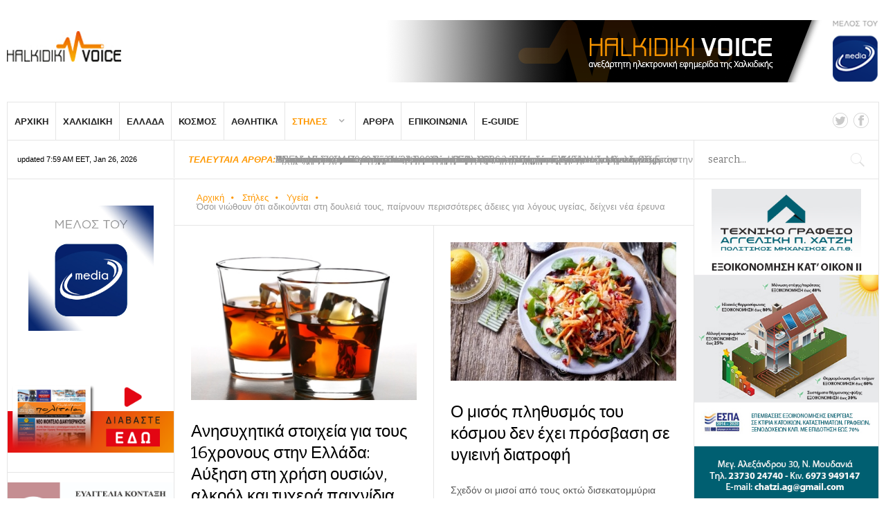

--- FILE ---
content_type: text/html; charset=utf-8
request_url: https://www.halkidikivoice.gr/sthles/ygeia
body_size: 15882
content:
<!DOCTYPE html>
<html prefix="og: http://ogp.me/ns#" lang="el-gr" >
<head>
		        	<meta name="viewport" content="width=device-width, initial-scale=1, maximum-scale=2.0">
	    <base href="https://www.halkidikivoice.gr/sthles/ygeia" />
	<meta http-equiv="content-type" content="text/html; charset=utf-8" />
	<meta name="keywords" content="υγεία, ψυχολογία" />
	<meta property="og:url" content="https://halkidikivoice.gr/sthles/ygeia" />
	<meta property="og:type" content="website" />
	<meta property="og:title" content="Υγεία" />
	<meta property="og:description" content="Υγεία" />
	<meta name="twitter:card" content="summary" />
	<meta name="twitter:site" content="@HalkidikiVoice" />
	<meta name="twitter:title" content="Υγεία" />
	<meta name="twitter:description" content="Υγεία" />
	<meta name="description" content="Υγεία" />
	<meta name="generator" content="Joomla! - Open Source Content Management" />
	<title>Υγεία</title>
	<link href="/sthles/ygeia" rel="canonical" />
	<link href="https://www.halkidikivoice.gr/images/favicon-16x16.png" rel="shortcut icon" type="image/vnd.microsoft.icon" />
	<link href="https://cdnjs.cloudflare.com/ajax/libs/simple-line-icons/2.4.1/css/simple-line-icons.min.css" rel="stylesheet" type="text/css" />
	<link href="/templates/gk_news2/css/k2.css?v=2.11.20241016" rel="stylesheet" type="text/css" />
	<link href="/media/plg_system_jcepro/site/css/content.min.css?86aa0286b6232c4a5b58f892ce080277" rel="stylesheet" type="text/css" />
	<link href="//fonts.googleapis.com/css?family=Bitter:400,700" rel="stylesheet" type="text/css" />
	<link href="/media/system/css/modal.css" rel="stylesheet" type="text/css" />
	<link href="/templates/gk_news2/css/font-awesome.css" rel="stylesheet" type="text/css" />
	<link href="/templates/gk_news2/css/normalize.css" rel="stylesheet" type="text/css" />
	<link href="/templates/gk_news2/css/layout.css" rel="stylesheet" type="text/css" />
	<link href="/templates/gk_news2/css/joomla.css" rel="stylesheet" type="text/css" />
	<link href="/templates/gk_news2/css/system/system.css" rel="stylesheet" type="text/css" />
	<link href="/templates/gk_news2/css/template.css" rel="stylesheet" type="text/css" />
	<link href="/templates/gk_news2/css/menu/menu.css" rel="stylesheet" type="text/css" />
	<link href="/templates/gk_news2/css/gk.stuff.css" rel="stylesheet" type="text/css" />
	<link href="/templates/gk_news2/css/style4.css" rel="stylesheet" type="text/css" />
	<link href="/templates/gk_news2/css/typography/typography.style4.css" rel="stylesheet" type="text/css" />
	<link href="https://halkidikivoice.gr/modules/mod_news_pro_gk5/tmpl/portal_modes/videolist/style.css" rel="stylesheet" type="text/css" />
	<link href="https://halkidikivoice.gr/modules/mod_news_pro_gk5/interface/css/style.css" rel="stylesheet" type="text/css" />
	<style type="text/css">
.childcontent .gkcol { width: 170px; }h1,h2,
.gkPopupWrap h3,
article header ul,
.nspHeader,
.gkwTemp,
#gkSearch #mod-search-searchword,
.box.highlights .nspInfo,
.box.highlights .nspText,
.gkNspPM-VideoList h3 { font-family: 'Bitter', Arial, sans-serif; }
h3,h4,h5,h6,
body,
body button,
button,
.button,
input.button,
span.button,
button.button,
div.button,
input[type="submit"],
input[type="button"],
.pagenav-prev a,
.pagenav-next a,
.readon,
#gkMainbody .itemReadMore,
#gkMainbody .readmore > a,
.button.invert:active,
.button.invert:focus,
.button.invert:hover,
#gkUpdates,
#gkMainMenu,
.gkMenu > ul li div.childcontent li,
#gkLogo.text,
#system-message,
#gkMenuOverlayHeader,
#gkMenuOverlayContent,
.nspMain.nsp-list .nspHeader,
.items-more > h2 { font-family: Arial, Helvetica, sans-serif; }
#gkSidebarLeft { width: 19.15%; }
#gkUpdates { width: 19.15%; }
#gkSidebarRight { width: 26.3%; }
#gkSearch { width: 21.26355%; }
#gkHighlights { width: 59.58645%; }
#gkContent { background-image: none!important; }#gkPageContent { width: 80.85%; }
#gkPageContent > div { width: 73.7%; }
#gkContent { width: 100%; }
.gkPage { max-width: 1410px; }
#gkContentWrap > div { width: 100%; }
#menu124 > div,
#menu124 > div > .childcontent-inner { width: 170px; }
#gkHighlighterGK5-0 .gkHighlighterInterface span.text { color: #ff9800; } #gkHighlighterGK5-0 .gkHighlighterInterface { background-color: #ffffff; border-radius: 0px; -moz-border-radius: 0px; -webkit-border-radius: 0px; }
	</style>
	<script type="application/json" class="joomla-script-options new">{"csrf.token":"4d8a8a99173a6284f127d130433a8fa9","system.paths":{"root":"","base":""}}</script>
	<script src="/media/jui/js/jquery.min.js?136e38733f7f179e5bbf969826ad436c" type="text/javascript"></script>
	<script src="/media/jui/js/jquery-noconflict.js?136e38733f7f179e5bbf969826ad436c" type="text/javascript"></script>
	<script src="/media/jui/js/jquery-migrate.min.js?136e38733f7f179e5bbf969826ad436c" type="text/javascript"></script>
	<script src="/media/k2/assets/js/k2.frontend.js?v=2.11.20241016&sitepath=/" type="text/javascript"></script>
	<script src="/media/jui/js/bootstrap.min.js?136e38733f7f179e5bbf969826ad436c" type="text/javascript"></script>
	<script src="/media/system/js/mootools-core.js?136e38733f7f179e5bbf969826ad436c" type="text/javascript"></script>
	<script src="/media/system/js/core.js?136e38733f7f179e5bbf969826ad436c" type="text/javascript"></script>
	<script src="/media/system/js/mootools-more.js?136e38733f7f179e5bbf969826ad436c" type="text/javascript"></script>
	<script src="/media/system/js/modal.js?136e38733f7f179e5bbf969826ad436c" type="text/javascript"></script>
	<script src="https://www.halkidikivoice.gr/templates/gk_news2/js/modernizr.js" type="text/javascript"></script>
	<script src="https://www.halkidikivoice.gr/templates/gk_news2/js/gk.scripts.js" type="text/javascript"></script>
	<script src="https://www.halkidikivoice.gr/templates/gk_news2/js/gk.menu.js" type="text/javascript"></script>
	<script src="https://www.halkidikivoice.gr/templates/gk_news2/js/fitvids.jquery.js" type="text/javascript"></script>
	<script src="https://halkidikivoice.gr/modules/mod_news_pro_gk5/tmpl/portal_modes/videolist/script.jquery.js" type="text/javascript"></script>
	<script src="https://halkidikivoice.gr/modules/mod_news_pro_gk5/interface/scripts/engine.jquery.js" type="text/javascript"></script>
	<script src="https://www.halkidikivoice.gr/modules/mod_highlighter_gk5/interface/scripts/engine.mootools.js" type="text/javascript"></script>
	<script type="text/javascript">

		jQuery(function($) {
			SqueezeBox.initialize({});
			initSqueezeBox();
			$(document).on('subform-row-add', initSqueezeBox);

			function initSqueezeBox(event, container)
			{
				SqueezeBox.assign($(container || document).find('a.modal').get(), {
					parse: 'rel'
				});
			}
		});

		window.jModalClose = function () {
			SqueezeBox.close();
		};

		// Add extra modal close functionality for tinyMCE-based editors
		document.onreadystatechange = function () {
			if (document.readyState == 'interactive' && typeof tinyMCE != 'undefined' && tinyMCE)
			{
				if (typeof window.jModalClose_no_tinyMCE === 'undefined')
				{
					window.jModalClose_no_tinyMCE = typeof(jModalClose) == 'function'  ?  jModalClose  :  false;

					jModalClose = function () {
						if (window.jModalClose_no_tinyMCE) window.jModalClose_no_tinyMCE.apply(this, arguments);
						tinyMCE.activeEditor.windowManager.close();
					};
				}

				if (typeof window.SqueezeBoxClose_no_tinyMCE === 'undefined')
				{
					if (typeof(SqueezeBox) == 'undefined')  SqueezeBox = {};
					window.SqueezeBoxClose_no_tinyMCE = typeof(SqueezeBox.close) == 'function'  ?  SqueezeBox.close  :  false;

					SqueezeBox.close = function () {
						if (window.SqueezeBoxClose_no_tinyMCE)  window.SqueezeBoxClose_no_tinyMCE.apply(this, arguments);
						tinyMCE.activeEditor.windowManager.close();
					};
				}
			}
		};
		
 $GKMenu = { height:true, width:false, duration: 250 };
$GK_TMPL_URL = "https://www.halkidikivoice.gr/templates/gk_news2";

$GK_URL = "https://www.halkidikivoice.gr/";

	</script>
	<link rel="apple-touch-icon" href="https://www.halkidikivoice.gr/templates/gk_news2/images/touch-device.png">
	<link rel="apple-touch-icon-precomposed" href="https://www.halkidikivoice.gr/templates/gk_news2/images/touch-device.png">
	<meta name="google" content="translate" />

<!-- Start AdSense code --> 
<script async src="https://pagead2.googlesyndication.com/pagead/js/adsbygoogle.js?client=ca-pub-6548771852908608" crossorigin="anonymous"></script>
<!-- End AdSense code -->

<!-- Google tag (gtag.js) -->
<script async src="https://www.googletagmanager.com/gtag/js?id=G-6HXB9XJYFV"></script>
<script>
  window.dataLayer = window.dataLayer || [];
  function gtag(){dataLayer.push(arguments);}
  gtag('js', new Date());

  gtag('config', 'G-6HXB9XJYFV');
</script>

    <link rel="stylesheet" href="https://www.halkidikivoice.gr/templates/gk_news2/css/small.desktop.css" media="(max-width: 1410px)" />
<link rel="stylesheet" href="https://www.halkidikivoice.gr/templates/gk_news2/css/tablet.css" media="(max-width: 1100px)" />
<link rel="stylesheet" href="https://www.halkidikivoice.gr/templates/gk_news2/css/small.tablet.css" media="(max-width: 840px)" />
<link rel="stylesheet" href="https://www.halkidikivoice.gr/templates/gk_news2/css/mobile.css" media="(max-width: 640px)" />

<!--[if IE 9]>
<link rel="stylesheet" href="https://www.halkidikivoice.gr/templates/gk_news2/css/ie/ie9.css" type="text/css" />
<![endif]-->

<!--[if IE 8]>
<link rel="stylesheet" href="https://www.halkidikivoice.gr/templates/gk_news2/css/ie/ie8.css" type="text/css" />
<![endif]-->

<!--[if lte IE 7]>
<link rel="stylesheet" href="https://www.halkidikivoice.gr/templates/gk_news2/css/ie/ie7.css" type="text/css" />
<![endif]-->

<!--[if lte IE 9]>
<script type="text/javascript" src="https://www.halkidikivoice.gr/templates/gk_news2/js/ie.js"></script>
<![endif]-->

<!--[if (gte IE 6)&(lte IE 8)]>
<script type="text/javascript" src="https://www.halkidikivoice.gr/templates/gk_news2/js/respond.js"></script>
<script type="text/javascript" src="http://html5shim.googlecode.com/svn/trunk/html5.js"></script>
<![endif]-->

	 </head>
<body data-tablet-width="1100" data-tablet-small-width="840" data-mobile-width="640" data-smoothscroll="1">	
			
		
	<div id="gkBg" class="gkPage">
		<div id="gkTopBar" data-menu-type="classic">
		    
          <a href="https://www.halkidikivoice.gr/" id="gkLogo">
        <img src="https://www.halkidikivoice.gr/images/logo_150px.jpg" alt="Halkidiki Voice" />
     </a>
     		    
		    	
		    <div id="gkBannerTop">
		    	

<div class="custom "  >

	<p><a href="https://emedia.media.gov.gr/certified-enterprises" target="_blank"><img src="/images/banners/banner_emedia_728x90.png" alt="" /></a></p>	
</div>

		    </div>
		      
		    
		    <div id="gkTopNav">
								<div id="gkMainMenu" class="gkMenuClassic">
				        <nav id="gkExtraMenu" class="gkMenu">
<ul class="gkmenu level0"><li  class="first"><a href="https://www.halkidikivoice.gr/"  class=" first" id="menu101"  >Αρχική</a></li><li ><a href="/halkidiki"  id="menu118"  >Χαλκιδική</a></li><li ><a href="/ellada"  id="menu119"  >Ελλάδα</a></li><li ><a href="/cosmos"  id="menu120"  >Κόσμος</a></li><li ><a href="/athlitika"  id="menu121"  >Αθλητικά</a></li><li  class="haschild active"><a href="/sthles"  class=" haschild active" id="menu124"  >Στήλες</a><div class="childcontent">
<div class="childcontent-inner">
<div class="gkcol gkcol  first"><ul class="gkmenu level1"><li  class="first"><a href="/sthles/gastronomia"  class=" first" id="menu125"  >Γαστρονομία</a></li><li ><a href="/sthles/texnologia"  id="menu126"  >Τεχνολογία</a></li><li ><a href="/sthles/episthmh"  id="menu127"  >Επιστήμη</a></li><li ><a href="/sthles/style"  id="menu128"  >Style</a></li><li ><a href="/sthles/history"  id="menu129"  >Ιστορία</a></li><li  class="active"><a href="/sthles/ygeia"  class=" active" id="menu130"  >Υγεία</a></li><li ><a href="/sthles/politismos"  id="menu131"  >Πολιτισμός</a></li><li ><a href="/sthles/koinonia"  id="menu151"  >Κοινωνία</a></li><li  class="last"><a href="/sthles/auto"  class=" last" id="menu152"  >Αυτοκίνητο</a></li></ul></div>
</div>
</div></li><li ><a href="/apopseis"  id="menu148"  >Άρθρα</a></li><li ><a href="/epikoinonia"  id="menu149"  >Επικοινωνία</a></li><li  class="last"><a href="http://www.halkidikivoice.gr/directory/" target="_blank"  class=" last" id="menu199" title="Οδηγός Χαλκιδικής Επαγγελματικός - Τουριστικός" >E-Guide</a></li></ul>
</nav>				</div>
										
				<div id="gkMobileMenu" class="gkPage"> 
					<i id="mobile-menu-toggler" class="fa fa-bars"></i>
				   	<select id="mobileMenu" onChange="window.location.href=this.value;" class="chzn-done">
				       <option  value="https://www.halkidikivoice.gr/">Αρχική</option><option  value="/halkidiki">Χαλκιδική</option><option  value="/ellada">Ελλάδα</option><option  value="/cosmos">Κόσμος</option><option  value="/athlitika">Αθλητικά</option><option  value="/sthles">Στήλες</option><option  value="/sthles/gastronomia">&mdash; Γαστρονομία</option><option  value="/sthles/texnologia">&mdash; Τεχνολογία</option><option  value="/sthles/episthmh">&mdash; Επιστήμη</option><option  value="/sthles/style">&mdash; Style</option><option  value="/sthles/history">&mdash; Ιστορία</option><option selected="selected"  value="/sthles/ygeia">&mdash; Υγεία</option><option  value="/sthles/politismos">&mdash; Πολιτισμός</option><option  value="/sthles/koinonia">&mdash; Κοινωνία</option><option  value="/sthles/auto">&mdash; Αυτοκίνητο</option><option  value="/apopseis">Άρθρα</option><option  value="/epikoinonia">Επικοινωνία</option><option  value="http://www.halkidikivoice.gr/directory/">E-Guide</option>				   	</select>
				</div>
			     
			     		         
		         	
		         <div id="gkSocial">
		         	

<div class="custom "  >

	<a href="https://twitter.com/HalkidikiVoice" target="_blank"><i class="gk-icon-twitter"></i></a>
<a href="https://www.facebook.com/HalkidikiVoice" target="_blank"><i class="gk-icon-fb"></i></a>	
</div>

		         </div>
		           
			 </div>
			 
			 			 <div id="gkToolbar">
			 		
			 	<div id="gkUpdates">
			 		updated 7:59 AM EET, Jan 26, 2026			 	</div>
			 	 
			 	
			 		
			 	<div id="gkHighlights">
			 		<div class="gkHighlighterGK5" id="gkHighlighterGK5-0" data-config="{'animationType':'slides','animationSpeed':'350','animationInterval':'5000','animationFun':'Fx.Transitions.linear','mouseover':'true'}">
        <div class="gkHighlighterInterface" data-pos="left">
                <span class="text">ΤΕΛΕΥΤΑΙΑ ΑΡΘΡΑ:</span>
                    </div>
        <div class="gkHighlighterWrapper">
    	<div class="gkHighlighterWrapperSub">
                                                    	<div class="gkHighlighterItem"><span><a href="/ellada/item/8910-isxyres-vroxes-kai-kataigides-se-red-code-exi-perioxes-ths-xwras"><span>Ισχυρές βροχές και καταιγίδες - Σε «Red Code» έξι περιοχές της χώρας</span></a></span></div>
                                                            	<div class="gkHighlighterItem"><span><a href="/athlitika/item/8909-ydatosfairish-partheniko-eurwpaiko-metallio-me-epideixh-dynamhs-gia-thn-ethnikh"><span>Υδατοσφαίριση: Παρθενικό ευρωπαϊκό μετάλλιο με επίδειξη δύναμης για την εθνική, 12-5 την Ιταλία</span></a></span></div>
                                                            	<div class="gkHighlighterItem"><span><a href="/ellada/item/8907-ypen-neo-paketo-drasewn-gia-exoikonomhsh-energeias-sta-ktiria"><span>ΥΠΕΝ: Νέο «πακέτο» δράσεων για εξοικονόμηση ενέργειας στα κτίρια - Η δομή των νέων προγραμμάτων</span></a></span></div>
                                                            	<div class="gkHighlighterItem"><span><a href="/ellada/item/8908-adeiazoun-ta-gkise-gemizoun-oi-psifiakes-aithseis-sthn-pkm"><span>Αδειάζουν τα γκισέ γεμίζουν οι ψηφιακές αιτήσεις στην Περιφέρεια Κεντρικής Μακεδονίας</span></a></span></div>
                                                            	<div class="gkHighlighterItem"><span><a href="/ellada/item/8905-vraxyxronies-misthwseis-neoi-periorismoi-to-2026"><span>Βραχυχρόνιες Μισθώσεις: Νέοι περιορισμοί το 2026</span></a></span></div>
                                                            	<div class="gkHighlighterItem"><span><a href="/athlitika/item/8906-ydatosfairish-gia-to-xalkino-metallio-h-ethnikh"><span>Υδατοσφαιριση: Για το χάλκινο μετάλλιο η Εθνική</span></a></span></div>
                                                            	<div class="gkHighlighterItem"><span><a href="/ellada/item/8903-plhrwmes-28ek-eurw-se-24k-agrotes-alla-kai-anakthseis-14ek-eurw-logw-xrewn"><span>Πληρωμές 28 εκατ. ευρώ σε 24.000 αγρότες αλλά και ανακτήσεις 14 εκατ. ευρώ λόγω χρεών</span></a></span></div>
                                                            	<div class="gkHighlighterItem"><span><a href="/ellada/item/8900-epta-sta-deka-katanalwtika-daneia-ektamieuontai-pleon-psifiaka"><span>Επτά στα δέκα καταναλωτικά δάνεια εκταμιεύονται πλέον ψηφιακά - Εξοικείωση των καταναλωτών με τις ψηφιακές υποδομές</span></a></span></div>
                                                            	<div class="gkHighlighterItem"><span><a href="/athlitika/item/8904-ydatosfairish-h-ethnikh-apenanti-sthn-ouggaria-gia-to-prwto-metallio"><span>Υδατοσφαίριση: Η εθνική απέναντι στην Ουγγαρία, για το πρώτο μετάλλιο και με το βλέμμα στην κορυφή</span></a></span></div>
                                                            	<div class="gkHighlighterItem"><span><a href="/ellada/item/8902-lynontai-stadiaka-ta-agrotokthnotrofika-mploka-sth-voreia-ellada"><span>Λύνονται σταδιακά τα αγροτοκτηνοτροφικά μπλόκα στη Βόρεια Ελλάδα</span></a></span></div>
                                        </div>
    </div>
</div>

			 	</div>
			 				 	
			 		
			 	<div id="gkSearch">
			 		<form action="/sthles/ygeia" method="post">
	<div class="search">
		<input name="searchword" id="mod-search-searchword" maxlength="200"  class="inputbox" type="text" size="20" placeholder="search..." />	<input type="hidden" name="task" value="search" />
	<input type="hidden" name="option" value="com_search" />
	<input type="hidden" name="Itemid" value="130" />
	</div>
</form>

			 	</div>
			 	   
			 </div>
			 		</div>
	
		<div id="gkPageContent">	
	    	<div>
		    	<section id="gkContent">
										
										<section id="gkBreadcrumb">
												
<div class="breadcrumbs">
<ul><li><a href="/" class="pathway">Αρχική</a></li> <li class="pathway separator"><i class="fa  fa-circle"></i></li> <li><a href="/sthles" class="pathway">Στήλες</a></li> <li class="pathway separator"><i class="fa  fa-circle"></i></li> <li><a href="/sthles/ygeia" class="pathway">Υγεία</a></li> <li class="pathway separator"><i class="fa  fa-circle"></i></li> <li class="pathway">Όσοι νιώθουν ότι αδικούνται στη δουλειά τους, παίρνουν περισσότερες άδειες για λόγους υγείας, δείχνει νέα έρευνα</li></ul></div>
												
											</section>
										
										
										
					<div id="gkContentWrap">
						<div>
							
								
							
							<section id="gkMainbody">
																	<div id="k2Container" class="itemListView">
						
				<div class="itemList">
								<div id="itemListLeading">	
																		<div class="itemListRow gkListCols2">
							
						
												<div class="itemContainer" style="width:49.9%;">
								<div class="itemsContainerWrap">
<article class="itemView groupLeading">  		
		<div class="itemBlock">	
								<div class="itemImageBlock"> <a class="itemImage" href="/sthles/ygeia/item/8796-anhsyxhtika-stoixeia-gia-tous-16xronous-sthn-ellada-auxhsh-sth-xrhsh-ousiwn-alkool-tyxera-paixnidia" title="Ανησυχητικά στοιχεία για τους 16χρονους στην Ελλάδα: Αύξηση στη χρήση ουσιών, αλκοόλ και τυχερά παιχνίδια"> <img src="/media/k2/items/cache/ea218ce350f34607b2641a60b9009a86_M.jpg" alt="Ανησυχητικά στοιχεία για τους 16χρονους στην Ελλάδα: Αύξηση στη χρήση ουσιών, αλκοόλ και τυχερά παιχνίδια" style="width:400px; height:auto;" /> </a> </div>
								
				<header>
										
												<h2>
																<a href="/sthles/ygeia/item/8796-anhsyxhtika-stoixeia-gia-tous-16xronous-sthn-ellada-auxhsh-sth-xrhsh-ousiwn-alkool-tyxera-paixnidia">Ανησυχητικά στοιχεία για τους 16χρονους στην Ελλάδα: Αύξηση στη χρήση ουσιών, αλκοόλ και τυχερά παιχνίδια</a>
																						</h2>
										</header>
				
				 
								
				<div class="itemBody">  												<div class="itemIntroText"> Σημαντική μερίδα 16χρονων μαθητών στην Ελλάδα και πανευρωπαϊκά κάνουν χρήση&#8230; </div>
																																				
						 
										</div>
				
								<ul>
												<li>
							<time datetime="2025-10-23T12:25:35+03:00">Οκτωβρίου 23, 2025</time>
						</li>
						
												<li>
							<i class="fa fa-comments"></i>
															<!-- K2 Plugins: K2CommentsCounter -->
								<a href=/sthles/ygeia/item/8796-anhsyxhtika-stoixeia-gia-tous-16xronous-sthn-ellada-auxhsh-sth-xrhsh-ousiwn-alkool-tyxera-paixnidia#bt_facebook_comment><span class=bt-fb-cm-count>No comment</span></a>													</li>
						
												
						
												<li><span class="itemHits">Read: 240 times</span> </li>
												
										</ul>
								
								<!-- Item Rating -->
				<div class="catItemRatingBlock">
					<div class="itemRatingForm">
						<ul class="itemRatingList">
							<li class="itemCurrentRating" id="itemCurrentRating8796" style="width:0%;"></li>
							<li><a href="#" data-id="8796" title="1 star out of 5" class="one-star">1</a></li>
							<li><a href="#" data-id="8796" title="2 stars out of 5" class="two-stars">2</a></li>
							<li><a href="#" data-id="8796" title="3 stars out of 5" class="three-stars">3</a></li>
							<li><a href="#" data-id="8796" title="4 stars out of 5" class="four-stars">4</a></li>
							<li><a href="#" data-id="8796" title="5 stars out of 5" class="five-stars">5</a></li>
						</ul>
						<span id="itemRatingLog8796" class="itemRatingLog">(0 votes)</span>
					</div>
				</div>
								
				
				
				 
						</div>
</article>
</div>						</div>
																			
						
												<div class="itemContainer itemContainerLast" style="width:49.9%;">
								<div class="itemsContainerWrap">
<article class="itemView groupLeading">  		
		<div class="itemBlock">	
								<div class="itemImageBlock"> <a class="itemImage" href="/sthles/ygeia/item/8773-o-misos-plhthysmos-tou-kosmou-den-exei-prosvash-se-ygeihnh-diatrofh" title="Ο μισός πληθυσμός του κόσμου δεν έχει πρόσβαση σε υγιεινή διατροφή"> <img src="/media/k2/items/cache/2878f23aed53876a86c5a15efbbdbb20_M.jpg" alt="Ο μισός πληθυσμός του κόσμου δεν έχει πρόσβαση σε υγιεινή διατροφή" style="width:400px; height:auto;" /> </a> </div>
								
				<header>
										
												<h2>
																<a href="/sthles/ygeia/item/8773-o-misos-plhthysmos-tou-kosmou-den-exei-prosvash-se-ygeihnh-diatrofh">Ο μισός πληθυσμός του κόσμου δεν έχει πρόσβαση σε υγιεινή διατροφή</a>
																						</h2>
										</header>
				
				 
								
				<div class="itemBody">  												<div class="itemIntroText"> Σχεδόν οι μισοί από τους οκτώ δισεκατομμύρια ανθρώπους του κόσμου&#8230; </div>
																																				
						 
										</div>
				
								<ul>
												<li>
							<time datetime="2025-10-06T10:21:47+03:00">Οκτωβρίου 6, 2025</time>
						</li>
						
												<li>
							<i class="fa fa-comments"></i>
															<!-- K2 Plugins: K2CommentsCounter -->
								<a href=/sthles/ygeia/item/8773-o-misos-plhthysmos-tou-kosmou-den-exei-prosvash-se-ygeihnh-diatrofh#bt_facebook_comment><span class=bt-fb-cm-count>No comment</span></a>													</li>
						
												
						
												<li><span class="itemHits">Read: 324 times</span> </li>
												
										</ul>
								
								<!-- Item Rating -->
				<div class="catItemRatingBlock">
					<div class="itemRatingForm">
						<ul class="itemRatingList">
							<li class="itemCurrentRating" id="itemCurrentRating8773" style="width:0%;"></li>
							<li><a href="#" data-id="8773" title="1 star out of 5" class="one-star">1</a></li>
							<li><a href="#" data-id="8773" title="2 stars out of 5" class="two-stars">2</a></li>
							<li><a href="#" data-id="8773" title="3 stars out of 5" class="three-stars">3</a></li>
							<li><a href="#" data-id="8773" title="4 stars out of 5" class="four-stars">4</a></li>
							<li><a href="#" data-id="8773" title="5 stars out of 5" class="five-stars">5</a></li>
						</ul>
						<span id="itemRatingLog8773" class="itemRatingLog">(0 votes)</span>
					</div>
				</div>
								
				
				
				 
						</div>
</article>
</div>						</div>
												</div>
																								<div class="itemListRow gkListCols2">
							
						
												<div class="itemContainer" style="width:49.9%;">
								<div class="itemsContainerWrap">
<article class="itemView groupLeading">  		
		<div class="itemBlock">	
								<div class="itemImageBlock"> <a class="itemImage" href="/sthles/ygeia/item/8749-lancet-ragdaia-auxhsh-karkinou-kai-thanatwn-pagkosmiws-diplasiasmos-krousmatwn-apo-to-1990" title="Lancet: Ραγδαία αύξηση καρκίνου και θανάτων παγκοσμίως – Διπλασιασμός κρουσμάτων από το 1990"> <img src="/media/k2/items/cache/f59c96f8418dd54da64f5ee7c044ad21_M.jpg" alt="Lancet: Ραγδαία αύξηση καρκίνου και θανάτων παγκοσμίως – Διπλασιασμός κρουσμάτων από το 1990" style="width:400px; height:auto;" /> </a> </div>
								
				<header>
										
												<h2>
																<a href="/sthles/ygeia/item/8749-lancet-ragdaia-auxhsh-karkinou-kai-thanatwn-pagkosmiws-diplasiasmos-krousmatwn-apo-to-1990">Lancet: Ραγδαία αύξηση καρκίνου και θανάτων παγκοσμίως – Διπλασιασμός κρουσμάτων από το 1990</a>
																						</h2>
										</header>
				
				 
								
				<div class="itemBody">  												<div class="itemIntroText"> Ραγδαία αύξηση των κρουσμάτων και των θανάτων από καρκίνο από&#8230; </div>
																																				
						 
										</div>
				
								<ul>
												<li>
							<time datetime="2025-09-25T10:36:41+03:00">Σεπτεμβρίου 25, 2025</time>
						</li>
						
												<li>
							<i class="fa fa-comments"></i>
															<!-- K2 Plugins: K2CommentsCounter -->
								<a href=/sthles/ygeia/item/8749-lancet-ragdaia-auxhsh-karkinou-kai-thanatwn-pagkosmiws-diplasiasmos-krousmatwn-apo-to-1990#bt_facebook_comment><span class=bt-fb-cm-count>No comment</span></a>													</li>
						
												
						
												<li><span class="itemHits">Read: 312 times</span> </li>
												
										</ul>
								
								<!-- Item Rating -->
				<div class="catItemRatingBlock">
					<div class="itemRatingForm">
						<ul class="itemRatingList">
							<li class="itemCurrentRating" id="itemCurrentRating8749" style="width:0%;"></li>
							<li><a href="#" data-id="8749" title="1 star out of 5" class="one-star">1</a></li>
							<li><a href="#" data-id="8749" title="2 stars out of 5" class="two-stars">2</a></li>
							<li><a href="#" data-id="8749" title="3 stars out of 5" class="three-stars">3</a></li>
							<li><a href="#" data-id="8749" title="4 stars out of 5" class="four-stars">4</a></li>
							<li><a href="#" data-id="8749" title="5 stars out of 5" class="five-stars">5</a></li>
						</ul>
						<span id="itemRatingLog8749" class="itemRatingLog">(0 votes)</span>
					</div>
				</div>
								
				
				
				 
						</div>
</article>
</div>						</div>
																			
						
												<div class="itemContainer itemContainerLast" style="width:49.9%;">
								<div class="itemsContainerWrap">
<article class="itemView groupLeading">  		
		<div class="itemBlock">	
								<div class="itemImageBlock"> <a class="itemImage" href="/sthles/ygeia/item/8712-ews-to-2050-70-paidiwn-sthn-eurwph-me-mywpia-logw-othonwn" title="Έως το 2050 το 70% των παιδιών στην Ευρώπη με μυωπία λόγω οθονών – Συναγερμός για την υπερβολική χρήση κινητών στην Ελλάδα"> <img src="/media/k2/items/cache/76a9c570815d194f9faa79fc9f82cc22_M.jpg" alt="Έως το 2050 το 70% των παιδιών στην Ευρώπη με μυωπία λόγω οθονών – Συναγερμός για την υπερβολική χρήση κινητών στην Ελλάδα" style="width:400px; height:auto;" /> </a> </div>
								
				<header>
										
												<h2>
																<a href="/sthles/ygeia/item/8712-ews-to-2050-70-paidiwn-sthn-eurwph-me-mywpia-logw-othonwn">Έως το 2050 το 70% των παιδιών στην Ευρώπη με μυωπία λόγω οθονών – Συναγερμός για την υπερβολική χρήση κινητών στην Ελλάδα</a>
																						</h2>
										</header>
				
				 
								
				<div class="itemBody">  												<div class="itemIntroText"> Έως και το 70% των παιδιών στην Ευρώπη αναμένεται να&#8230; </div>
																																				
						 
										</div>
				
								<ul>
												<li>
							<time datetime="2025-09-11T09:31:00+03:00">Σεπτεμβρίου 11, 2025</time>
						</li>
						
												<li>
							<i class="fa fa-comments"></i>
															<!-- K2 Plugins: K2CommentsCounter -->
								<a href=/sthles/ygeia/item/8712-ews-to-2050-70-paidiwn-sthn-eurwph-me-mywpia-logw-othonwn#bt_facebook_comment><span class=bt-fb-cm-count>No comment</span></a>													</li>
						
												
						
												<li><span class="itemHits">Read: 348 times</span> </li>
												
										</ul>
								
								<!-- Item Rating -->
				<div class="catItemRatingBlock">
					<div class="itemRatingForm">
						<ul class="itemRatingList">
							<li class="itemCurrentRating" id="itemCurrentRating8712" style="width:100%;"></li>
							<li><a href="#" data-id="8712" title="1 star out of 5" class="one-star">1</a></li>
							<li><a href="#" data-id="8712" title="2 stars out of 5" class="two-stars">2</a></li>
							<li><a href="#" data-id="8712" title="3 stars out of 5" class="three-stars">3</a></li>
							<li><a href="#" data-id="8712" title="4 stars out of 5" class="four-stars">4</a></li>
							<li><a href="#" data-id="8712" title="5 stars out of 5" class="five-stars">5</a></li>
						</ul>
						<span id="itemRatingLog8712" class="itemRatingLog">(1 Vote)</span>
					</div>
				</div>
								
				
				
				 
						</div>
</article>
</div>						</div>
												</div>
																</div>
												<div id="itemListPrimary">
												
												<div class="itemListRow gkListCols3">
												
												<div class="itemContainer" style="width:33.2%;">
								<div class="itemsContainerWrap">
<article class="itemView groupPrimary">  		
		<div class="itemBlock">	
								<div class="itemImageBlock"> <a class="itemImage" href="/sthles/ygeia/item/8621-apotomh-diakoph-askhshs-pws-auxanei-ton-kindyno-kardiageiakhs-nosou-stous-meshlikes" title="Απότομη Διακοπή Άσκησης: Πώς Αυξάνει τον Κίνδυνο Καρδιαγγειακής Νόσου στους Μεσήλικες"> <img src="/media/k2/items/cache/4b1f091d2a7c642ba63174fa85e120d6_M.jpg" alt="Απότομη Διακοπή Άσκησης: Πώς Αυξάνει τον Κίνδυνο Καρδιαγγειακής Νόσου στους Μεσήλικες" style="width:400px; height:auto;" /> </a> </div>
								
				<header>
										
												<h2>
																<a href="/sthles/ygeia/item/8621-apotomh-diakoph-askhshs-pws-auxanei-ton-kindyno-kardiageiakhs-nosou-stous-meshlikes">Απότομη Διακοπή Άσκησης: Πώς Αυξάνει τον Κίνδυνο Καρδιαγγειακής Νόσου στους Μεσήλικες</a>
																						</h2>
										</header>
				
				 
								
				<div class="itemBody">  												<div class="itemIntroText"> Η απότομη διακοπή άσκησης μπορεί να έχει σοβαρές επιπτώσεις στην&#8230; </div>
																																				
						 
										</div>
				
								<ul>
												<li>
							<time datetime="2025-08-09T10:28:34+03:00">Αυγούστου 9, 2025</time>
						</li>
						
												<li>
							<i class="fa fa-comments"></i>
															<!-- K2 Plugins: K2CommentsCounter -->
								<a href=/sthles/ygeia/item/8621-apotomh-diakoph-askhshs-pws-auxanei-ton-kindyno-kardiageiakhs-nosou-stous-meshlikes#bt_facebook_comment><span class=bt-fb-cm-count>No comment</span></a>													</li>
						
												
						
												<li><span class="itemHits">Read: 465 times</span> </li>
												
										</ul>
								
								<!-- Item Rating -->
				<div class="catItemRatingBlock">
					<div class="itemRatingForm">
						<ul class="itemRatingList">
							<li class="itemCurrentRating" id="itemCurrentRating8621" style="width:0%;"></li>
							<li><a href="#" data-id="8621" title="1 star out of 5" class="one-star">1</a></li>
							<li><a href="#" data-id="8621" title="2 stars out of 5" class="two-stars">2</a></li>
							<li><a href="#" data-id="8621" title="3 stars out of 5" class="three-stars">3</a></li>
							<li><a href="#" data-id="8621" title="4 stars out of 5" class="four-stars">4</a></li>
							<li><a href="#" data-id="8621" title="5 stars out of 5" class="five-stars">5</a></li>
						</ul>
						<span id="itemRatingLog8621" class="itemRatingLog">(0 votes)</span>
					</div>
				</div>
								
				
				
				 
						</div>
</article>
</div>						</div>
																		
												
												<div class="itemContainer" style="width:33.2%;">
								<div class="itemsContainerWrap">
<article class="itemView groupPrimary">  		
		<div class="itemBlock">	
								<div class="itemImageBlock"> <a class="itemImage" href="/sthles/ygeia/item/8514-efet-to-30-tou-plithismou-pagosmiws-pasxei-apo-kapoiou-eidous-alleregia" title="ΕΦΕΤ: Το 30% του πληθυσμού παγκοσμίως πάσχει από κάποιου είδους αλλεργία"> <img src="/media/k2/items/cache/c3c1a24aae27fa4d5a68832aa1c30c52_M.jpg" alt="ΕΦΕΤ: Το 30% του πληθυσμού παγκοσμίως πάσχει από κάποιου είδους αλλεργία" style="width:400px; height:auto;" /> </a> </div>
								
				<header>
										
												<h2>
																<a href="/sthles/ygeia/item/8514-efet-to-30-tou-plithismou-pagosmiws-pasxei-apo-kapoiou-eidous-alleregia">ΕΦΕΤ: Το 30% του πληθυσμού παγκοσμίως πάσχει από κάποιου είδους αλλεργία</a>
																						</h2>
										</header>
				
				 
								
				<div class="itemBody">  												<div class="itemIntroText"> Παγκόσμια Ημέρα Αλλεργίας η σημερινή, 8η Ιουλίου, η οποία έχει&#8230; </div>
																																				
						 
										</div>
				
								<ul>
												<li>
							<time datetime="2025-07-08T18:31:27+03:00">Ιουλίου 8, 2025</time>
						</li>
						
												<li>
							<i class="fa fa-comments"></i>
															<!-- K2 Plugins: K2CommentsCounter -->
								<a href=/sthles/ygeia/item/8514-efet-to-30-tou-plithismou-pagosmiws-pasxei-apo-kapoiou-eidous-alleregia#bt_facebook_comment><span class=bt-fb-cm-count>No comment</span></a>													</li>
						
												
						
												<li><span class="itemHits">Read: 467 times</span> </li>
												
										</ul>
								
								<!-- Item Rating -->
				<div class="catItemRatingBlock">
					<div class="itemRatingForm">
						<ul class="itemRatingList">
							<li class="itemCurrentRating" id="itemCurrentRating8514" style="width:0%;"></li>
							<li><a href="#" data-id="8514" title="1 star out of 5" class="one-star">1</a></li>
							<li><a href="#" data-id="8514" title="2 stars out of 5" class="two-stars">2</a></li>
							<li><a href="#" data-id="8514" title="3 stars out of 5" class="three-stars">3</a></li>
							<li><a href="#" data-id="8514" title="4 stars out of 5" class="four-stars">4</a></li>
							<li><a href="#" data-id="8514" title="5 stars out of 5" class="five-stars">5</a></li>
						</ul>
						<span id="itemRatingLog8514" class="itemRatingLog">(0 votes)</span>
					</div>
				</div>
								
				
				
				 
						</div>
</article>
</div>						</div>
																		
												
												<div class="itemContainer itemContainerLast" style="width:33.2%;">
								<div class="itemsContainerWrap">
<article class="itemView groupPrimary">  		
		<div class="itemBlock">	
								<div class="itemImageBlock"> <a class="itemImage" href="/sthles/ygeia/item/8500-h-dysanexia-sth-laktozh-mporei-na-prokalei-efialtes" title="Η δυσανεξία στη λακτόζη μπορεί να προκαλεί εφιάλτες, σύμφωνα με Καναδούς επιστήμονες"> <img src="/media/k2/items/cache/ea8e50c5f7b14a1173afc2375e22c8e5_M.jpg" alt="Η δυσανεξία στη λακτόζη μπορεί να προκαλεί εφιάλτες, σύμφωνα με Καναδούς επιστήμονες" style="width:400px; height:auto;" /> </a> </div>
								
				<header>
										
												<h2>
																<a href="/sthles/ygeia/item/8500-h-dysanexia-sth-laktozh-mporei-na-prokalei-efialtes">Η δυσανεξία στη λακτόζη μπορεί να προκαλεί εφιάλτες, σύμφωνα με Καναδούς επιστήμονες</a>
																						</h2>
										</header>
				
				 
								
				<div class="itemBody">  												<div class="itemIntroText"> Το τυρί και το γιαούρτι που τρώτε το βράδυ μπορεί&#8230; </div>
																																				
						 
										</div>
				
								<ul>
												<li>
							<time datetime="2025-07-02T14:29:15+03:00">Ιουλίου 2, 2025</time>
						</li>
						
												<li>
							<i class="fa fa-comments"></i>
															<!-- K2 Plugins: K2CommentsCounter -->
								<a href=/sthles/ygeia/item/8500-h-dysanexia-sth-laktozh-mporei-na-prokalei-efialtes#bt_facebook_comment><span class=bt-fb-cm-count>No comment</span></a>													</li>
						
												
						
												<li><span class="itemHits">Read: 404 times</span> </li>
												
										</ul>
								
								<!-- Item Rating -->
				<div class="catItemRatingBlock">
					<div class="itemRatingForm">
						<ul class="itemRatingList">
							<li class="itemCurrentRating" id="itemCurrentRating8500" style="width:0%;"></li>
							<li><a href="#" data-id="8500" title="1 star out of 5" class="one-star">1</a></li>
							<li><a href="#" data-id="8500" title="2 stars out of 5" class="two-stars">2</a></li>
							<li><a href="#" data-id="8500" title="3 stars out of 5" class="three-stars">3</a></li>
							<li><a href="#" data-id="8500" title="4 stars out of 5" class="four-stars">4</a></li>
							<li><a href="#" data-id="8500" title="5 stars out of 5" class="five-stars">5</a></li>
						</ul>
						<span id="itemRatingLog8500" class="itemRatingLog">(0 votes)</span>
					</div>
				</div>
								
				
				
				 
						</div>
</article>
</div>						</div>
												</div>
																		
												<div class="itemListRow gkListCols3">
												
												<div class="itemContainer" style="width:33.2%;">
								<div class="itemsContainerWrap">
<article class="itemView groupPrimary">  		
		<div class="itemBlock">	
								<div class="itemImageBlock"> <a class="itemImage" href="/sthles/ygeia/item/8446-pente-lepta-ektheshs-paidiwn-se-diafhmiseis-proxeirou-faghtou-odhgoun-se-suxhsh-katanalwshs-trofimwn" title="Πέντε λεπτά έκθεσης των παιδιών σε διαφημίσεις πρόχειρου φαγητού οδηγούν σε αύξηση της κατανάλωσης θερμίδων"> <img src="/media/k2/items/cache/4020ac8a61a95779d2a8d8306c3101b4_M.jpg" alt="Πέντε λεπτά έκθεσης των παιδιών σε διαφημίσεις πρόχειρου φαγητού οδηγούν σε αύξηση της κατανάλωσης θερμίδων" style="width:400px; height:auto;" /> </a> </div>
								
				<header>
										
												<h2>
																<a href="/sthles/ygeia/item/8446-pente-lepta-ektheshs-paidiwn-se-diafhmiseis-proxeirou-faghtou-odhgoun-se-suxhsh-katanalwshs-trofimwn">Πέντε λεπτά έκθεσης των παιδιών σε διαφημίσεις πρόχειρου φαγητού οδηγούν σε αύξηση της κατανάλωσης θερμίδων</a>
																						</h2>
										</header>
				
				 
								
				<div class="itemBody">  												<div class="itemIntroText"> Η έκθεση των παιδιών σε διαφημίσεις πρόχειρου φαγητού έχει ως&#8230; </div>
																																				
						 
										</div>
				
								<ul>
												<li>
							<time datetime="2025-05-12T10:43:29+03:00">Μαϊος 12, 2025</time>
						</li>
						
												<li>
							<i class="fa fa-comments"></i>
															<!-- K2 Plugins: K2CommentsCounter -->
								<a href=/sthles/ygeia/item/8446-pente-lepta-ektheshs-paidiwn-se-diafhmiseis-proxeirou-faghtou-odhgoun-se-suxhsh-katanalwshs-trofimwn#bt_facebook_comment><span class=bt-fb-cm-count>No comment</span></a>													</li>
						
												
						
												<li><span class="itemHits">Read: 622 times</span> </li>
												
										</ul>
								
								<!-- Item Rating -->
				<div class="catItemRatingBlock">
					<div class="itemRatingForm">
						<ul class="itemRatingList">
							<li class="itemCurrentRating" id="itemCurrentRating8446" style="width:0%;"></li>
							<li><a href="#" data-id="8446" title="1 star out of 5" class="one-star">1</a></li>
							<li><a href="#" data-id="8446" title="2 stars out of 5" class="two-stars">2</a></li>
							<li><a href="#" data-id="8446" title="3 stars out of 5" class="three-stars">3</a></li>
							<li><a href="#" data-id="8446" title="4 stars out of 5" class="four-stars">4</a></li>
							<li><a href="#" data-id="8446" title="5 stars out of 5" class="five-stars">5</a></li>
						</ul>
						<span id="itemRatingLog8446" class="itemRatingLog">(0 votes)</span>
					</div>
				</div>
								
				
				
				 
						</div>
</article>
</div>						</div>
																		
												
												<div class="itemContainer" style="width:33.2%;">
								<div class="itemsContainerWrap">
<article class="itemView groupPrimary">  		
		<div class="itemBlock">	
								<div class="itemImageBlock"> <a class="itemImage" href="/sthles/ygeia/item/8355-ianouarios-perivallon" title="Ο Ιανουάριος του 2025 ήταν ο πιο θερμός που καταγράφτηκε ποτέ στην υφήλιο"> <img src="/media/k2/items/cache/0ef9e6deceda2ffbb148e161d8771e5c_M.jpg" alt="Ο Ιανουάριος του 2025 ήταν ο πιο θερμός που καταγράφτηκε ποτέ στην υφήλιο" style="width:400px; height:auto;" /> </a> </div>
								
				<header>
										
												<h2>
																<a href="/sthles/ygeia/item/8355-ianouarios-perivallon">Ο Ιανουάριος του 2025 ήταν ο πιο θερμός που καταγράφτηκε ποτέ στην υφήλιο</a>
																						</h2>
										</header>
				
				 
								
				<div class="itemBody">  												<div class="itemIntroText"> Ο Ιανουάριος του 2025 ήταν ο θερμότερος που μετρήθηκε ποτέ&#8230; </div>
																																				
						 
										</div>
				
								<ul>
												<li>
							<time datetime="2025-02-07T09:39:04+02:00">Φεβρουαρίου 7, 2025</time>
						</li>
						
												<li>
							<i class="fa fa-comments"></i>
															<!-- K2 Plugins: K2CommentsCounter -->
								<a href=/sthles/ygeia/item/8355-ianouarios-perivallon#bt_facebook_comment><span class=bt-fb-cm-count>No comment</span></a>													</li>
						
												
						
												<li><span class="itemHits">Read: 631 times</span> </li>
												
										</ul>
								
								<!-- Item Rating -->
				<div class="catItemRatingBlock">
					<div class="itemRatingForm">
						<ul class="itemRatingList">
							<li class="itemCurrentRating" id="itemCurrentRating8355" style="width:0%;"></li>
							<li><a href="#" data-id="8355" title="1 star out of 5" class="one-star">1</a></li>
							<li><a href="#" data-id="8355" title="2 stars out of 5" class="two-stars">2</a></li>
							<li><a href="#" data-id="8355" title="3 stars out of 5" class="three-stars">3</a></li>
							<li><a href="#" data-id="8355" title="4 stars out of 5" class="four-stars">4</a></li>
							<li><a href="#" data-id="8355" title="5 stars out of 5" class="five-stars">5</a></li>
						</ul>
						<span id="itemRatingLog8355" class="itemRatingLog">(0 votes)</span>
					</div>
				</div>
								
				
				
				 
						</div>
</article>
</div>						</div>
																		
												
												<div class="itemContainer itemContainerLast" style="width:33.2%;">
								<div class="itemsContainerWrap">
<article class="itemView groupPrimary">  		
		<div class="itemBlock">	
								<div class="itemImageBlock"> <a class="itemImage" href="/sthles/ygeia/item/8315-h-polywrh-kathistikh-zwh-mporei-na-vlapsei-thn-ygeia-ths-kardias" title="Η πολύωρη καθιστική ζωή μπορεί να βλάψει την υγεία της καρδιάς"> <img src="/media/k2/items/cache/6c527473d6e2c85af4477b67c6bfae8a_M.jpg" alt="Η πολύωρη καθιστική ζωή μπορεί να βλάψει την υγεία της καρδιάς" style="width:400px; height:auto;" /> </a> </div>
								
				<header>
										
												<h2>
																<a href="/sthles/ygeia/item/8315-h-polywrh-kathistikh-zwh-mporei-na-vlapsei-thn-ygeia-ths-kardias">Η πολύωρη καθιστική ζωή μπορεί να βλάψει την υγεία της καρδιάς</a>
																						</h2>
										</header>
				
				 
								
				<div class="itemBody">  												<div class="itemIntroText"> Ακόμη και όσοι ασκούνται τακτικά μπορεί να έχουν αυξημένο κίνδυνο&#8230; </div>
																																				
						 
										</div>
				
								<ul>
												<li>
							<time datetime="2024-11-18T15:48:31+02:00">Νοεμβρίου 18, 2024</time>
						</li>
						
												<li>
							<i class="fa fa-comments"></i>
															<!-- K2 Plugins: K2CommentsCounter -->
								<a href=/sthles/ygeia/item/8315-h-polywrh-kathistikh-zwh-mporei-na-vlapsei-thn-ygeia-ths-kardias#bt_facebook_comment><span class=bt-fb-cm-count>No comment</span></a>													</li>
						
												
						
												<li><span class="itemHits">Read: 672 times</span> </li>
												
										</ul>
								
								<!-- Item Rating -->
				<div class="catItemRatingBlock">
					<div class="itemRatingForm">
						<ul class="itemRatingList">
							<li class="itemCurrentRating" id="itemCurrentRating8315" style="width:0%;"></li>
							<li><a href="#" data-id="8315" title="1 star out of 5" class="one-star">1</a></li>
							<li><a href="#" data-id="8315" title="2 stars out of 5" class="two-stars">2</a></li>
							<li><a href="#" data-id="8315" title="3 stars out of 5" class="three-stars">3</a></li>
							<li><a href="#" data-id="8315" title="4 stars out of 5" class="four-stars">4</a></li>
							<li><a href="#" data-id="8315" title="5 stars out of 5" class="five-stars">5</a></li>
						</ul>
						<span id="itemRatingLog8315" class="itemRatingLog">(0 votes)</span>
					</div>
				</div>
								
				
				
				 
						</div>
</article>
</div>						</div>
												</div>
																</div>
														</div>
				<a class="k2FeedIcon" href="/sthles/ygeia?format=feed">Subscribe to this RSS feed</a>
								<nav class="pagination"><ul><li class="pagination-start"><span class="pagenav">Έναρξη</span></li><li class="pagination-prev"><span class="pagenav">Προηγούμενο</span></li><li><span class="pagenav">1</span></li><li><a title="2" href="/sthles/ygeia?start=10" class="pagenav">2</a></li><li><a title="3" href="/sthles/ygeia?start=20" class="pagenav">3</a></li><li><span>&hellip;</span></li><li class="pagination-next"><a title="Επόμενο" href="/sthles/ygeia?start=10" class="pagenav">Επόμενο</a></li><li class="pagination-end"><a title="Τέλος" href="/sthles/ygeia?start=220" class="pagenav">Τέλος</a></li><li class="counter">Σελίδα 1 από 23</li></ul></nav>						</div>

<!-- JoomlaWorks "K2" (v2.11.20241016) | Learn more about K2 at https://getk2.org -->
															</section>
							
													</div>
						
											</div>
		    	</section>
		    	
		    			    	<section id="gkBottom1">
		    		<div class="gkCols6 gkEqualColumns">
		    			<div class="box title-color1 title-border gkmod-1"><h3 class="header">TAG CLOUD</h3><div class="content">
<div id="k2ModuleBox6682" class="k2TagCloudBlock title-color1 title-border">
									<a href="/ellada/itemlist/tag/Style" title="238 items tagged with Style"> Style </a>
												<a href="/ellada/itemlist/tag/Άρης Παλαιοχωρίου" title="136 items tagged with Άρης Παλαιοχωρίου"> Άρης Παλαιοχωρίου </a>
												<a href="/ellada/itemlist/tag/Άρθρα" title="145 items tagged with Άρθρα"> Άρθρα </a>
												<a href="/ellada/itemlist/tag/Έρευνα" title="86 items tagged with Έρευνα"> Έρευνα </a>
												<a href="/ellada/itemlist/tag/ΑΑΔΕ" title="97 items tagged with ΑΑΔΕ"> ΑΑΔΕ </a>
												<a href="/ellada/itemlist/tag/Αθλητικά" title="623 items tagged with Αθλητικά"> Αθλητικά </a>
												<a href="/ellada/itemlist/tag/Αυτοκίνητο" title="205 items tagged with Αυτοκίνητο"> Αυτοκίνητο </a>
												<a href="/ellada/itemlist/tag/Γαστρονομία" title="91 items tagged with Γαστρονομία"> Γαστρονομία </a>
												<a href="/ellada/itemlist/tag/Γερμανία" title="102 items tagged with Γερμανία"> Γερμανία </a>
												<a href="/ellada/itemlist/tag/Δήμος Νέας Προποντίδας" title="265 items tagged with Δήμος Νέας Προποντίδας"> Δήμος Νέας Προποντίδας </a>
												<a href="/ellada/itemlist/tag/Δήμος Πολυγύρου" title="126 items tagged with Δήμος Πολυγύρου"> Δήμος Πολυγύρου </a>
												<a href="/ellada/itemlist/tag/ΕΠΣΧ" title="358 items tagged with ΕΠΣΧ"> ΕΠΣΧ </a>
												<a href="/ellada/itemlist/tag/ΕΠΣ Χαλκιδικής" title="178 items tagged with ΕΠΣ Χαλκιδικής"> ΕΠΣ Χαλκιδικής </a>
												<a href="/ellada/itemlist/tag/Ελλάδα" title="3145 items tagged with Ελλάδα"> Ελλάδα </a>
												<a href="/ellada/itemlist/tag/Επιστήμη" title="328 items tagged with Επιστήμη"> Επιστήμη </a>
												<a href="/ellada/itemlist/tag/Ευρωπαϊκή Ένωση" title="113 items tagged with Ευρωπαϊκή Ένωση"> Ευρωπαϊκή Ένωση </a>
												<a href="/ellada/itemlist/tag/Εφημερίδα" title="109 items tagged with Εφημερίδα"> Εφημερίδα </a>
												<a href="/ellada/itemlist/tag/ΗΠΑ" title="150 items tagged with ΗΠΑ"> ΗΠΑ </a>
												<a href="/ellada/itemlist/tag/Θεσσαλονίκη" title="368 items tagged with Θεσσαλονίκη"> Θεσσαλονίκη </a>
												<a href="/ellada/itemlist/tag/Καιρός" title="120 items tagged with Καιρός"> Καιρός </a>
												<a href="/ellada/itemlist/tag/Καλοκαίρι" title="88 items tagged with Καλοκαίρι"> Καλοκαίρι </a>
												<a href="/ellada/itemlist/tag/Κοινωνία" title="216 items tagged with Κοινωνία"> Κοινωνία </a>
												<a href="/ellada/itemlist/tag/Κορονοϊός" title="235 items tagged with Κορονοϊός"> Κορονοϊός </a>
												<a href="/ellada/itemlist/tag/Κυριάκος Μητσοτάκης" title="98 items tagged with Κυριάκος Μητσοτάκης"> Κυριάκος Μητσοτάκης </a>
												<a href="/ellada/itemlist/tag/Κόσμος" title="963 items tagged with Κόσμος"> Κόσμος </a>
												<a href="/ellada/itemlist/tag/Ν ΠΟ Ν ΚΑΛΛΙΚΡΑΤΕΙΑΣ" title="102 items tagged with Ν ΠΟ Ν ΚΑΛΛΙΚΡΑΤΕΙΑΣ"> Ν ΠΟ Ν ΚΑΛΛΙΚΡΑΤΕΙΑΣ </a>
												<a href="/ellada/itemlist/tag/ΠΟ Μουδανιών" title="105 items tagged with ΠΟ Μουδανιών"> ΠΟ Μουδανιών </a>
												<a href="/ellada/itemlist/tag/ΠΟ Τρίγλιας" title="241 items tagged with ΠΟ Τρίγλιας"> ΠΟ Τρίγλιας </a>
												<a href="/ellada/itemlist/tag/Πολιτισμός" title="247 items tagged with Πολιτισμός"> Πολιτισμός </a>
												<a href="/ellada/itemlist/tag/Ρωσία" title="115 items tagged with Ρωσία"> Ρωσία </a>
												<a href="/ellada/itemlist/tag/Τεχνολογία" title="360 items tagged with Τεχνολογία"> Τεχνολογία </a>
												<a href="/ellada/itemlist/tag/Τουρισμός" title="124 items tagged with Τουρισμός"> Τουρισμός </a>
												<a href="/ellada/itemlist/tag/Τουρκία" title="246 items tagged with Τουρκία"> Τουρκία </a>
												<a href="/ellada/itemlist/tag/Υγεία" title="273 items tagged with Υγεία"> Υγεία </a>
												<a href="/ellada/itemlist/tag/Χαλκιδική" title="1310 items tagged with Χαλκιδική"> Χαλκιδική </a>
						</div>
 </div></div>
		    		</div>
		    	</section>
		    			    	
		    				</div>
						<aside id="gkSidebarRight">
				<div>
					<div class="box clear no-border">


	<p><img src="/images/banners/banner_agela_600x350.jpg" alt="" /></p>	
</div><div class="box title-color1 title-border"><h3 class="header">Στήλες Πρόσφατα</h3><div class="content">	<div class="nspMain title-color1 title-border" id="nsp-nsp-6681" data-config="{
				'animation_speed': 400,
				'animation_interval': 5000,
				'animation_function': 'Fx.Transitions.Expo.easeIn',
				'news_column': 0,
				'news_rows': 0,
				'links_columns_amount': 1,
				'links_amount': 5
			}">		
				
		
				<div class="nspLinksWrap bottom" style="width:99.9%;">
			<div class="nspLinks" style="margin:0;">
								<div class="nspLinkScroll1">
					<div class="nspLinkScroll2 nspPages1">
																				<ul class="nspList active nspCol1">
														
							<li class="even"><a href="/sthles/auto/item/8898-pws-prepei-na-odhgoume-se-asxhmes-kairikes-synthikes-ti-prepei-na-prosexoume-sto-autokinhto-mas" class="nspImageWrapper"  style="margin:6px 14px 0 0;" target="_self"><img  class="nspImage" src="https://halkidikivoice.gr/media/k2/items/cache/ef3ee185be327603d93cc414cd9c2c52_Generic.jpg" alt=""  /></a><div><h4><a href="/sthles/auto/item/8898-pws-prepei-na-odhgoume-se-asxhmes-kairikes-synthikes-ti-prepei-na-prosexoume-sto-autokinhto-mas" title="Πως πρέπει να οδηγούμε σε άσχημες καιρικές συνθήκες, αλλά και τι πρέπει να προσέξουμε στο αυτοκίνητό μας" target="_self">Πως πρέπει να οδηγούμε σε άσχημες καιρικές συνθήκες, αλλά και τι πρέπει να προσέξουμε στο&hellip;</a></h4></div></li>							
																											
							<li class="odd"><a href="/sthles/episthmh/item/8878-h-prwth-olikh-eklipsh-hliou-sthn-eurwph-epeita-apo-27-xronia-kai-alla-gegonota" class="nspImageWrapper"  style="margin:6px 14px 0 0;" target="_self"><img  class="nspImage" src="https://halkidikivoice.gr/media/k2/items/cache/9f5dcb0beaf0cd72f751154782868bec_Generic.jpg" alt=""  /></a><div><h4><a href="/sthles/episthmh/item/8878-h-prwth-olikh-eklipsh-hliou-sthn-eurwph-epeita-apo-27-xronia-kai-alla-gegonota" title="Η πρώτη ολική έκλειψη Ηλίου στην Ευρώπη έπειτα από 27 χρόνια και άλλα αστρονομικά γεγονότα για το 2026" target="_self">Η πρώτη ολική έκλειψη Ηλίου στην Ευρώπη έπειτα από 27 χρόνια και άλλα αστρονομικά γεγονότα&hellip;</a></h4></div></li>							
																											
							<li class="even"><a href="/sthles/politismos/item/8851-o-sporos-ths-aughs-neo-vivlio-tou-tasou-kantara" class="nspImageWrapper"  style="margin:6px 14px 0 0;" target="_self"><img  class="nspImage" src="https://halkidikivoice.gr/media/k2/items/cache/4674977fa2f5973be2d8023653da91cb_Generic.jpg" alt=""  /></a><div><h4><a href="/sthles/politismos/item/8851-o-sporos-ths-aughs-neo-vivlio-tou-tasou-kantara" title="Ο Σπόρος της Αυγής" target="_self">Ο Σπόρος της Αυγής</a></h4></div></li>							
																											
							<li class="odd"><a href="/sthles/texnologia/item/8846-google-oi-anazhthseis-pou-xexwrhsan-sth-xwra-mas-to-2025" class="nspImageWrapper"  style="margin:6px 14px 0 0;" target="_self"><img  class="nspImage" src="https://halkidikivoice.gr/media/k2/items/cache/59569ed407b2eff4e84efc4585b4e017_Generic.jpg" alt=""  /></a><div><h4><a href="/sthles/texnologia/item/8846-google-oi-anazhthseis-pou-xexwrhsan-sth-xwra-mas-to-2025" title="Google: Οι αναζητήσεις που ξεχώρισαν στη χώρα μας το 2025" target="_self">Google: Οι αναζητήσεις που ξεχώρισαν στη χώρα μας το 2025</a></h4></div></li>							
																											
							<li class="even"><a href="/sthles/texnologia/item/8842-ena-dipla-anadiploumeno-kinhto-treis-othones-tesseris-xwroi-ergasias" class="nspImageWrapper"  style="margin:6px 14px 0 0;" target="_self"><img  class="nspImage" src="https://halkidikivoice.gr/media/k2/items/cache/09c7af627ca8e7f0c39558bf3f826e4f_Generic.jpg" alt=""  /></a><div><h4><a href="/sthles/texnologia/item/8842-ena-dipla-anadiploumeno-kinhto-treis-othones-tesseris-xwroi-ergasias" title="Ένα διπλά αναδιπλούμενο κινητό, τρεις οθόνες, τέσσερις χώροι εργασίας" target="_self">Ένα διπλά αναδιπλούμενο κινητό, τρεις οθόνες, τέσσερις χώροι εργασίας</a></h4></div></li>							
														</ul>
															
					</div>
					
									</div>	
					
				
					
			</div>
		</div>
				
			</div>
</div></div>
				</div>
			</aside>
					</div>
		
				<aside id="gkSidebarLeft">
			<div>
				<div class="box no-border banner-center"><div class="content">

<div class="custom no-border banner-center"  >

	<p><a href="https://emedia.media.gov.gr/certified-enterprises" target="_blank"><img src="/images/e-media-300x300.jpg" alt="" width="181" height="181" /></a></p>	
</div>
</div></div><div class="box clear no-border banner-center">


	<p><a href="https://online.pubhtml5.com/qbbf/gpyd/" target="_blank"><img src="/images/banners/politeia_NEO_300x130.png" alt="politeia NEO 300x130" /></a></p>	
</div><div class="box clear banner-center">


	<p><img src="/images/banners/kontaxh_nea.jpg" alt="" /></p>	
</div><div class="box clear no-border banner-center">


	<script async src="https://pagead2.googlesyndication.com/pagead/js/adsbygoogle.js?client=ca-pub-6548771852908608"
     crossorigin="anonymous"></script>
<!-- Display Ad -->
<ins class="adsbygoogle"
     style="display:block"
     data-ad-client="ca-pub-6548771852908608"
     data-ad-slot="1677715926"
     data-ad-format="auto"
     data-full-width-responsive="true"></ins>
<script>
     (adsbygoogle = window.adsbygoogle || []).push({});
</script>	
</div><div class="box title-color1 title-border"><h3 class="header">Πρόσφατα Νέα</h3><div class="content">	<div class="nspMain title-color1 title-border" id="nsp-nsp-6665" data-config="{
				'animation_speed': 400,
				'animation_interval': 5000,
				'animation_function': 'Fx.Transitions.Expo.easeIn',
				'news_column': 0,
				'news_rows': 0,
				'links_columns_amount': 1,
				'links_amount': 6
			}">		
				
		
				<div class="nspLinksWrap bottom" style="width:99.9%;">
			<div class="nspLinks" style="margin:0;">
								<div class="nspLinkScroll1">
					<div class="nspLinkScroll2 nspPages1">
																				<ul class="nspList active nspCol1">
														
							<li class="even"><a href="/ellada/item/8910-isxyres-vroxes-kai-kataigides-se-red-code-exi-perioxes-ths-xwras" class="nspImageWrapper"  style="margin:6px 14px 0 0;" target="_self"><img  class="nspImage" src="https://halkidikivoice.gr/media/k2/items/cache/d9fe907157a843b84644c1e17f25589f_Generic.jpg" alt=""  /></a><div><h4><a href="/ellada/item/8910-isxyres-vroxes-kai-kataigides-se-red-code-exi-perioxes-ths-xwras" title="Ισχυρές βροχές και καταιγίδες - Σε «Red Code» έξι περιοχές της χώρας" target="_self">Ισχυρές βροχές και καταιγίδες - Σε «Red Code» έξι περιοχές της χώρας</a></h4></div></li>							
																											
							<li class="odd"><a href="/athlitika/item/8909-ydatosfairish-partheniko-eurwpaiko-metallio-me-epideixh-dynamhs-gia-thn-ethnikh" class="nspImageWrapper"  style="margin:6px 14px 0 0;" target="_self"><img  class="nspImage" src="https://halkidikivoice.gr/media/k2/items/cache/fd48b154ae292e5bd9823390b20690d4_Generic.jpg" alt=""  /></a><div><h4><a href="/athlitika/item/8909-ydatosfairish-partheniko-eurwpaiko-metallio-me-epideixh-dynamhs-gia-thn-ethnikh" title="Υδατοσφαίριση: Παρθενικό ευρωπαϊκό μετάλλιο με επίδειξη δύναμης για την εθνική, 12-5 την Ιταλία" target="_self">Υδατοσφαίριση: Παρθενικό ευρωπαϊκό μετάλλιο με επίδειξη δύναμης για την εθνική, 12-5 την Ιταλία</a></h4></div></li>							
																											
							<li class="even"><a href="/ellada/item/8907-ypen-neo-paketo-drasewn-gia-exoikonomhsh-energeias-sta-ktiria" class="nspImageWrapper"  style="margin:6px 14px 0 0;" target="_self"><img  class="nspImage" src="https://halkidikivoice.gr/media/k2/items/cache/b401d59ae570a7ffbd07671e49be7871_Generic.jpg" alt=""  /></a><div><h4><a href="/ellada/item/8907-ypen-neo-paketo-drasewn-gia-exoikonomhsh-energeias-sta-ktiria" title="ΥΠΕΝ: Νέο «πακέτο» δράσεων για εξοικονόμηση ενέργειας στα κτίρια - Η δομή των νέων προγραμμάτων" target="_self">ΥΠΕΝ: Νέο «πακέτο» δράσεων για εξοικονόμηση ενέργειας στα κτίρια - Η δομή των νέων προγραμμάτων</a></h4></div></li>							
																											
							<li class="odd"><a href="/ellada/item/8908-adeiazoun-ta-gkise-gemizoun-oi-psifiakes-aithseis-sthn-pkm" class="nspImageWrapper"  style="margin:6px 14px 0 0;" target="_self"><img  class="nspImage" src="https://halkidikivoice.gr/media/k2/items/cache/dd972305b74fa480210824b75cc553b6_Generic.jpg" alt=""  /></a><div><h4><a href="/ellada/item/8908-adeiazoun-ta-gkise-gemizoun-oi-psifiakes-aithseis-sthn-pkm" title="Αδειάζουν τα γκισέ γεμίζουν οι ψηφιακές αιτήσεις στην Περιφέρεια Κεντρικής Μακεδονίας" target="_self">Αδειάζουν τα γκισέ γεμίζουν οι ψηφιακές αιτήσεις στην Περιφέρεια Κεντρικής Μακεδονίας</a></h4></div></li>							
																											
							<li class="even"><a href="/ellada/item/8905-vraxyxronies-misthwseis-neoi-periorismoi-to-2026" class="nspImageWrapper"  style="margin:6px 14px 0 0;" target="_self"><img  class="nspImage" src="https://halkidikivoice.gr/media/k2/items/cache/97dad896053262ba4d97bb02b620a4e0_Generic.jpg" alt=""  /></a><div><h4><a href="/ellada/item/8905-vraxyxronies-misthwseis-neoi-periorismoi-to-2026" title="Βραχυχρόνιες Μισθώσεις: Νέοι περιορισμοί το 2026" target="_self">Βραχυχρόνιες Μισθώσεις: Νέοι περιορισμοί το 2026</a></h4></div></li>							
																											
							<li class="odd"><a href="/athlitika/item/8906-ydatosfairish-gia-to-xalkino-metallio-h-ethnikh" class="nspImageWrapper"  style="margin:6px 14px 0 0;" target="_self"><img  class="nspImage" src="https://halkidikivoice.gr/media/k2/items/cache/61087961d26794eb1df2d385db5e216c_Generic.jpg" alt=""  /></a><div><h4><a href="/athlitika/item/8906-ydatosfairish-gia-to-xalkino-metallio-h-ethnikh" title="Υδατοσφαιριση: Για το χάλκινο μετάλλιο η Εθνική" target="_self">Υδατοσφαιριση: Για το χάλκινο μετάλλιο η Εθνική</a></h4></div></li>							
														</ul>
															
					</div>
					
									</div>	
					
				
					
			</div>
		</div>
				
			</div>
</div></div><div class="box "><div class="content">

<div class="custom "  >

	<script async src="https://pagead2.googlesyndication.com/pagead/js/adsbygoogle.js?client=ca-pub-6548771852908608"
     crossorigin="anonymous"></script>
<!-- Responsive -->
<ins class="adsbygoogle"
     style="display:block"
     data-ad-client="ca-pub-6548771852908608"
     data-ad-slot="9274531179"
     data-ad-format="auto"
     data-full-width-responsive="true"></ins>
<script>
     (adsbygoogle = window.adsbygoogle || []).push({});
</script>	
</div>
</div></div>
			</div>
		</aside>
		    </div>
    
        <section id="gkBottom3" class="gkPage">
    	<div class="gkCols6">
    		<div class="box title-color1 title-border dark gkmod-1"><h3 class="header">Δημοφιλή</h3><div class="content"><div class="gkNspPM gkNspPM-VideoList"><div><div class="gkItemsPage active" data-cols="5"><figure class="gkItem active"><span class="gkImageWrap"><img src="https://halkidikivoice.gr/modules/mod_news_pro_gk5/cache/k2.items.cache.9f5dcb0beaf0cd72f751154782868bec_Genericnsp-6667.jpg" alt="Η πρώτη ολική έκλειψη Ηλίου στην Ευρώπη έπειτα από 27 χρόνια και άλλα αστρονομικά γεγονότα για το 2026" data-url="#" data-x="640" data-y="480" /></span><figcaption><h3><a href="/sthles/episthmh/item/8878-h-prwth-olikh-eklipsh-hliou-sthn-eurwph-epeita-apo-27-xronia-kai-alla-gegonota" title="Η πρώτη ολική έκλειψη Ηλίου στην Ευρώπη έπειτα από 27 χρόνια και άλλα αστρονομικά γεγονότα για το 2026">Η πρώτη ολική έκλειψη Ηλίου στην Ευρώπη &hellip;</a></h3><strong>Ιαν 8, 2026</strong></figcaption></figure><figure class="gkItem active"><span class="gkImageWrap"><img src="https://halkidikivoice.gr/modules/mod_news_pro_gk5/cache/k2.items.cache.8312cc1db898bebdf027e58e1c26955b_Genericnsp-6667.jpg" alt="Καραλής και Τζένγκο κορυφαίοι του 2025 στην ψηφοφορία του ΣΕΓΑΣ" data-url="#" data-x="640" data-y="480" /></span><figcaption><h3><a href="/athlitika/item/8880-karalhs-kai-tzengo-koryfaioi-tou-2025-sthn-psifoforia-tou-segas" title="Καραλής και Τζένγκο κορυφαίοι του 2025 στην ψηφοφορία του ΣΕΓΑΣ">Καραλής και Τζένγκο κορυφαίοι του 2025 σ&hellip;</a></h3><strong>Ιαν 8, 2026</strong></figcaption></figure><figure class="gkItem active"><span class="gkImageWrap"><img src="https://halkidikivoice.gr/modules/mod_news_pro_gk5/cache/k2.items.cache.daae241e0147dfbcc62360cdd4509387_Genericnsp-6667.jpg" alt="Έντονο κύμα ψύχους «σαρώνει» τη χώρα" data-url="#" data-x="640" data-y="480" /></span><figcaption><h3><a href="/ellada/item/8884-entono-kyma-psyxous-sarwnei-th-xwra" title="Έντονο κύμα ψύχους «σαρώνει» τη χώρα">Έντονο κύμα ψύχους «σαρώνει» τη χώρα</a></h3><strong>Ιαν 12, 2026</strong></figcaption></figure><figure class="gkItem active"><span class="gkImageWrap"><img src="https://halkidikivoice.gr/modules/mod_news_pro_gk5/cache/k2.items.cache.742bbc0e6819dc81605af194f728cae2_Genericnsp-6667.jpg" alt="Αναστέλλεται η απεργία των λαϊκών αγορών – Κανονικά η λειτουργία τους από την Παρασκευή" data-url="#" data-x="640" data-y="480" /></span><figcaption><h3><a href="/ellada/item/8874-anastelletai-h-apergia-twn-laikwn-agorwn-kanonika-apo-paraskevh" title="Αναστέλλεται η απεργία των λαϊκών αγορών – Κανονικά η λειτουργία τους από την Παρασκευή">Αναστέλλεται η απεργία των λαϊκών αγορών&hellip;</a></h3><strong>Ιαν 8, 2026</strong></figcaption></figure><figure class="gkItem active"><span class="gkImageWrap"><img src="https://halkidikivoice.gr/modules/mod_news_pro_gk5/cache/k2.items.cache.9b87d66d88427c29d4d65870ba7cd6c0_Genericnsp-6667.jpg" alt="Υποχρεωτικός ο εφοδιασμός οχημάτων με αντιολισθητικές αλυσίδες σε Πιερία, Ημαθία, Πέλλα, Κιλκίς, Σέρρες και Χαλκιδική" data-url="#" data-x="640" data-y="480" /></span><figcaption><h3><a href="/ellada/item/8885-ypoxrewtikos-efodiasmos-oxhmatwn-me-alysides-se-pieria-hmathia-pella-kilkis-serres-halkidiki" title="Υποχρεωτικός ο εφοδιασμός οχημάτων με αντιολισθητικές αλυσίδες σε Πιερία, Ημαθία, Πέλλα, Κιλκίς, Σέρρες και Χαλκιδική">Υποχρεωτικός ο εφοδιασμός οχημάτων με αν&hellip;</a></h3><strong>Ιαν 12, 2026</strong></figcaption></figure></div><div class="gkItemsPage" data-cols="5"><figure class="gkItem"><span class="gkImageWrap"><img src="https://halkidikivoice.gr/modules/mod_news_pro_gk5/cache/k2.items.cache.b3082480f2f3577e7e582307580c5fe3_Genericnsp-6667.jpg" alt="Ρουμάνοι προσκυνητές «βούλιαξαν» το Άγιον Όρος για τα Χριστούγεννα" data-url="#" data-x="640" data-y="480" /></span><figcaption><h3><a href="/halkidiki/item/8875-roumanoi-proskynhtes-vouliaxan-to-agion-oros-gia-ta-xristougenna" title="Ρουμάνοι προσκυνητές «βούλιαξαν» το Άγιον Όρος για τα Χριστούγεννα">Ρουμάνοι προσκυνητές «βούλιαξαν» το Άγιο&hellip;</a></h3><strong>Ιαν 7, 2026</strong></figcaption></figure><figure class="gkItem"><span class="gkImageWrap"><img src="https://halkidikivoice.gr/modules/mod_news_pro_gk5/cache/k2.items.cache.c96be538e7453d2ca6941771b4a2e445_Genericnsp-6667.jpg" alt="Συμφωνία ΕΕ–Mercosur: Ευκαιρίες για εξαγωγές και δικλείδες προστασίας για τους Έλληνες αγρότες" data-url="#" data-x="640" data-y="480" /></span><figcaption><h3><a href="/cosmos/item/8881-symfwnia-ee-mercosur-eukaireies-gia-exagwges-kai-dikleides-prostasias-gia-ellhnes-agrotes" title="Συμφωνία ΕΕ–Mercosur: Ευκαιρίες για εξαγωγές και δικλείδες προστασίας για τους Έλληνες αγρότες">Συμφωνία ΕΕ–Mercosur: Ευκαιρίες για εξαγ&hellip;</a></h3><strong>Ιαν 10, 2026</strong></figcaption></figure><figure class="gkItem"><span class="gkImageWrap"><img src="https://halkidikivoice.gr/modules/mod_news_pro_gk5/cache/k2.items.cache.0765730e4d661679a56548ee54bbf66f_Genericnsp-6667.jpg" alt="Πρεμιέρα για τις χειμερινές εκπτώσεις - Στόχος, τζίρος άνω των 6 δισ. ευρώ" data-url="#" data-x="640" data-y="480" /></span><figcaption><h3><a href="/ellada/item/8886-premiera-gia-tis-xeimerines-ekptwseis" title="Πρεμιέρα για τις χειμερινές εκπτώσεις - Στόχος, τζίρος άνω των 6 δισ. ευρώ">Πρεμιέρα για τις χειμερινές εκπτώσεις - &hellip;</a></h3><strong>Ιαν 12, 2026</strong></figcaption></figure><figure class="gkItem"><span class="gkImageWrap"><img src="https://halkidikivoice.gr/modules/mod_news_pro_gk5/cache/k2.items.cache.09b2a69889615ef14bd2514143ad7ff0_Genericnsp-6667.jpg" alt="Πάνω από 60.000 Ολλανδούς τουρίστες δέχθηκε η Χαλκιδική το 2025" data-url="#" data-x="640" data-y="480" /></span><figcaption><h3><a href="/halkidiki/item/8891-panw-apo-60k-ollandous-touristes-dexthke-h-halkidiki-to-2025" title="Πάνω από 60.000 Ολλανδούς τουρίστες δέχθηκε η Χαλκιδική το 2025">Πάνω από 60.000 Ολλανδούς τουρίστες δέχθ&hellip;</a></h3><strong>Ιαν 16, 2026</strong></figcaption></figure><figure class="gkItem"><span class="gkImageWrap"><img src="https://halkidikivoice.gr/modules/mod_news_pro_gk5/cache/k2.items.cache.4f6bc95b0a51687620af448ccd23d463_Genericnsp-6667.jpg" alt="Η Περιφερειάρχης Αθηνά Αηδονά στο ενεργειακά αναβαθμισμένο με πόρους του ΕΣΠΑ Δημοτικό Σχολείο Ορμύλιας" data-url="#" data-x="640" data-y="480" /></span><figcaption><h3><a href="/halkidiki/item/8883-h-perifereiarxhs-athina-ahdona-sto-energeiaka-anavathmismeno-dhmotiko-sxoleio-ormylias" title="Η Περιφερειάρχης Αθηνά Αηδονά στο ενεργειακά αναβαθμισμένο με πόρους του ΕΣΠΑ Δημοτικό Σχολείο Ορμύλιας">Η Περιφερειάρχης Αθηνά Αηδονά στο ενεργε&hellip;</a></h3><strong>Ιαν 9, 2026</strong></figcaption></figure></div></div><div class="gkBottomNav"><a href="#" class="gkBottomNavPrev">&laquo;</a><ul class="gkBottomNavPagination"><li class="active">1</li><li>2</li></ul><a href="#" class="gkBottomNavNext">&raquo;</a></div></div></div></div>
    	</div>
    </section>
        
        
        
        
    
<footer id="gkFooter">
     <div class="gkPage">
                    <div id="gkFooterArea">
                              <a href="#gkBg" id="gkBackToTop">Back to top</a>
                                        </div>
                              <div id="gkFooterNav">
               
<ul class="menu">
<li class="item-161"><a href="http://halkidikivoice.gr/halkidiki" >Χαλκιδική</a></li><li class="item-162"><a href="http://halkidikivoice.gr/ellada" >Ελλάδα</a></li><li class="item-163"><a href="http://halkidikivoice.gr/cosmos" >Κόσμος</a></li><li class="item-164"><a href="http://halkidikivoice.gr/athlitika" >Αθλητικά</a></li><li class="item-165"><a href="http://halkidikivoice.gr/sthles" >Στήλες</a></li><li class="item-175"><a href="http://halkidikivoice.gr/apopseis" >Άρθρα</a></li><li class="item-176"><a href="http://halkidikivoice.gr/epikoinonia" >Επικοινωνία</a></li><li class="item-177"><a href="/sitemap" >Sitemap</a></li><li class="item-292"><a href="/privacy-policy" >Πολιτική Απορρήτου</a></li></ul>

          </div>
                              <p id="gkCopyrights">
               ©2015 Halkidiki Voice. All rights reserved          </p>
                                   </div>
</footer>
   	

<!-- +1 button -->

<!-- twitter -->


<!-- Pinterest script --> 
   		
	
	<script>
	jQuery(document).ready(function(){
   		// Target your .container, .wrapper, .post, etc.
   		jQuery("body").fitVids();
	});
	</script>
</body>
</html>

--- FILE ---
content_type: text/html; charset=utf-8
request_url: https://www.google.com/recaptcha/api2/aframe
body_size: 268
content:
<!DOCTYPE HTML><html><head><meta http-equiv="content-type" content="text/html; charset=UTF-8"></head><body><script nonce="5U4GN1GKSoLA_dLoBGaZBw">/** Anti-fraud and anti-abuse applications only. See google.com/recaptcha */ try{var clients={'sodar':'https://pagead2.googlesyndication.com/pagead/sodar?'};window.addEventListener("message",function(a){try{if(a.source===window.parent){var b=JSON.parse(a.data);var c=clients[b['id']];if(c){var d=document.createElement('img');d.src=c+b['params']+'&rc='+(localStorage.getItem("rc::a")?sessionStorage.getItem("rc::b"):"");window.document.body.appendChild(d);sessionStorage.setItem("rc::e",parseInt(sessionStorage.getItem("rc::e")||0)+1);localStorage.setItem("rc::h",'1769902761863');}}}catch(b){}});window.parent.postMessage("_grecaptcha_ready", "*");}catch(b){}</script></body></html>

--- FILE ---
content_type: text/css
request_url: https://www.halkidikivoice.gr/templates/gk_news2/css/gk.stuff.css
body_size: 5824
content:
/*
#------------------------------------------------------------------------
# News II - February Joomla! template (for Joomla 2.5)
#
# Copyright (C) 2007-2013 Gavick.com. All Rights Reserved.
# License:  Copyrighted Commercial Software
# Website:  http://www.gavick.com
# Support:  support@gavick.com
*/
 
@charset "UTF-8";

@font-face {
  font-family: "news2-icons";
  src:url("../fonts/news2-pixellove/news2-pixellove.eot");
  src:url("../fonts/news2-pixellove/news2-pixellove.eot?#iefix") format("embedded-opentype"),
    url("../fonts/news2-pixellove/news2-pixellove.woff") format("woff"),
    url("../fonts/news2-pixellove/news2-pixellove.ttf") format("truetype"),
    url("../fonts/news2-pixellove/news2-pixellove.svg#news2-icons") format("svg");
  font-weight: normal;
  font-style: normal;

}

[data-icon]:before {
  font-family: "news2-icons" !important;
  content: attr(data-icon);
  font-style: normal !important;
  font-weight: normal !important;
  font-variant: normal !important;
  text-transform: none !important;
  speak: none;
  line-height: 1;
  -webkit-font-smoothing: antialiased;
  -moz-osx-font-smoothing: grayscale;
}

[class^="gk-icon-"]:before,
[class*=" gk-icon-"]:before {
  font-family: "news2-icons" !important;
  font-style: normal !important;
  font-weight: normal !important;
  font-variant: normal !important;
  text-transform: none !important;
  speak: none;
  line-height: 1;
  -webkit-font-smoothing: antialiased;
  -moz-osx-font-smoothing: grayscale;
}

.gk-icon-chat:before {
  content: "a";
}
.gk-icon-fb:before {
  content: "b";
}
.gk-icon-gplus:before {
  content: "c";
}
.gk-icon-news:before {
  content: "d";
}
.gk-icon-next:before {
  content: "e";
}
.gk-icon-prev:before {
  content: "f";
}
.gk-icon-rss:before {
  content: "g";
}
.gk-icon-search:before {
  content: "h";
}
.gk-icon-twitter:before {
  content: "i";
} 
.gk-icon-email:before {
   content: "j"; 
}
.gk-icon-print:before {
   content: "k"; 
} 
.gk-icon-tags:before {
   content: "l"; 
} 
.gk-icon-views:before {
   content: "m"; 
}
 
/*
 * News Show Pro GK5
 */

.nspMain { position: relative; }
/* Pagination */
.nspBotInterface,
.nspTopInterface {
	clear: both;
	float: right;
	margin: 5px 0;
}
.nspTopInterface {
	position: absolute;
	right: 0;
	top: -44px;
}
.nspBotInterface .nspPagination { margin-top: 0; }
/* 
	Interface - for different looking Top and Bottom interface use the following classes:  
	.nspTopInterface
	.nspBotInterface (e.g.: .nspTopInterface .nspPagination li ...)
*/
.nspPagination {
	float: left;
	list-style-type: none!important;
	margin: 3px 0 0 0!important;
	padding: 0!important;
}
.nspPagination li {
	background: #ccc;
	border: none!important;
	-webkit-border-radius: 50%;
	-moz-border-radius: 50%;
	border-radius: 50%;
	cursor: pointer;
	display: block;
	float: left;
	height: 8px;
	margin: 6px 4px 0 0!important;
	padding: 0;
	text-indent: -999em;
	width: 8px;
}
.nspPagination li:hover,
.nspPagination li.active { background-color: #eb1e00; }
.nspNext,
.nspPrev {
	border: 1px solid #e5e5e5;
	border-radius: 2px;
	cursor: pointer;
	display: block;
	float: left;
	height: 24px;
	margin: 0 0 0 5px;
	position: relative;
	text-indent: -9999px;
	width: 26px;
}
.nspNext:after,
.nspPrev:after {
	color: #949494;
	content: "\f104";
	display: block;
	font-family: FontAwesome;
	font-size: 16px;
	left: 10px;
	line-height: 15px;
	position: absolute;
	text-indent: 0;
	top: 5px;
}
.nspNext:after {
	color: #949494;
	content: '\f105';
}
.nspPrev:after {
	color: #949494;
}
.nspNext:hover:after,
.nspPrev:hover:after { color: #eb1e00; }
/* Articles layout */
.nspArts {
	-webkit-box-sizing: border-box;
	-moz-box-sizing: border-box;
	box-sizing: border-box;
	overflow: hidden;
	padding: 0;
}
.nspArtPage { float: left; }
.nspArt {
	-webkit-box-sizing: border-box;
	-moz-box-sizing: border-box;
	box-sizing: border-box;
	float: left;
}
.nspArt div { overflow: hidden; }
.nspArt h4.nspHeader {
	color: #222;
	font-size: 19px;
	font-weight: 400;
	line-height: 24px;
	margin: 0;
	padding: 0 0 16px 0;
	text-transform: none;
}
.nspArt h4.nspHeader a { color: #222; }
.nspArt h4.nspHeader a:hover { color: #eb1e00; }

.nspArt img.nspImage {
	-webkit-box-sizing: border-box;
	-moz-box-sizing: border-box;
	box-sizing: border-box;
	display: block;
}
.nspArt .nspImageWrapper {
	display: block;
	overflow: hidden;
	padding: 0!important;
}
.nspArt .nspImageWrapper.gkResponsive {
	width: 100%;
}
.nspMain .nspImageWrapper img {
	-webkit-transition: all .2s linear;
	-moz-transition: all .2s linear;
	-ms-transition: all .2s linear;
	-o-transition: all .2s linear;
	transition: all .2s linear;
}
.nspMain .nspImageWrapper:hover img {
	-webkit-transform: scale3d(1.3, 1.3, 1) translate3d(0px, 10%, 0px);
	-moz-transform: scale3d(1.3, 1.3, 1) translate3d(0px, 10%, 0px);
	-ms-transform: scale3d(1.3, 1.3, 1) translate3d(0px, 10%, 0px);
	-o-transform: scale3d(1.3, 1.3, 1) translate3d(0px, 10%, 0px);
	transform: scale3d(1.3, 1.3, 1) translate3d(0px, 10%, 0px);
}
.nspArt p.nspText {
	color: #8e8e8e;
	display: block!important;
	font-size: 14px;
	line-height: 1.5;
	margin: 0;
	padding: 0!important;
}
.nspArt p.nspInfo {
	color: #ccc;
	display: block!important;
	font-size: 12px;
	margin: 0;
	padding: 10px 0;
	text-transform: uppercase;
}
.nspArt p.nspInfo a {
	color: #999!important;
}
.nspArt p.nspInfo a:active,
.nspArt p.nspInfo a:focus,
.nspArt p.nspInfo a:hover {
	color: #eb1e00!important;
}
.nspArt p.nspInfo > * { padding: 0 10px!important; }
.nspArt p.nspInfo > i { 
	color: #999;
	font-size: 14px;
	padding: 0 0 0 10px!important; 
}
.nspArt p.nspInfo > i + a {
	padding-left: 5px!important;
}
.nspArt p.nspInfo img { vertical-align: middle; }
.nspArt p.nspInfo > .nsp-stars {
	padding: 0 10px 0 0!important;
}
.nspArt .nsp-star-0:before,
.nspArt .nsp-star-1:before {
	content: "\f005";
	color: #ccc;
	font-family: FontAwesome;
	font-size: 10px;
	padding: 0 2px 0 0;
}
.nspArt .nsp-star-1:before {
	color: #f7a834;
}
.nspArt .tleft { text-align: left; }
.nspArt .tright { text-align: right; }
.nspArt .tcenter { text-align: center; }
.nspArt .tjustify { text-align: justify; }
.nspArt .fleft { float: left; }
.nspArt .fright { float: right; }
.nspArt .fnone {
	clear: both;
	float: none;
	width: 100%;
}
.readon.inline { border: none; padding: 0; }
.readon.fleft,
.readon.fright,
.readon.fcenter { 
	clear: both; 
	margin: 24px 46px 0 0;
}
.readon.fleft { float: left; }
.readon.fright { float: right; }
.readon.fcenter {
	display: inline;
	float: none;
}
.nspAvatar { }
.readon-button {
	border: 1px solid #e5e5e5;
	-webkit-box-sizing: border-box;
	-moz-box-sizing: border-box;
	-ms-box-sizing: border-box;
	box-sizing: border-box;
	clear: both;
	color: #afafaf;
	display: block;
	font-size: 12px;
	height: 38px;
	line-height: 39px;
	margin: 20px 0 0 0;
	text-align: center;
	text-transform: uppercase;
	width: 100%;
}
.readon-button:active,
.readon-button:focus,
.readon-button:hover {
	color: #eb1e00;
}

/* Links layout */
.nspLinks {
	-webkit-box-sizing: border-box;
	-moz-box-sizing: border-box;
	box-sizing: border-box;
	padding: 3px;
}
.nspList { 
	float: left; 
}
.nspList li > .nspImageWrapper {
	float: left;
	overflow: hidden;
}
.nspList li > .nspImageWrapper + div > h4 {
	margin-top: 5px;
}
.nspLinks ul {
	list-style-type: none!important;
	padding: 0!important;
}
.nspLinks .nspLinkScroll1 ul li {
	border: none;
	margin: 0!important;
	overflow: hidden;
	padding: 18px 0;
}
.nspLinks .nspLinkScroll2 {
	overflow: hidden;
}
.nspLinks ul li h4 {
	font-size: 15px;
	font-weight: 400;
	margin-bottom: 5px;
	text-transform: none;
}
.nspLinks ul li h4 a { 
	color: #222;
	text-decoration: none; 
}
.nspLinks ul li h4 a:active,
.nspLinks ul li h4 a:focus,
.nspLinks ul li h4 a:hover {
	color: #eb1e00;
}
.nspLinks ul li {
	border-top: 1px solid #e5e5e5!important;
}
.nspLinks ul li:first-child {
	border-top: none!important;
}
.nspLinks ul li p {
	color: #8e8e8e;
	font-size: 12px;
	margin: 0;
}
/* positioning */
.nspArts.left { float: right; }
.nspLinksWrap.left { float: left; }
.nspArts.right { float: left; }
.nspLinksWrap.right { float: right; }
.nspLinksWrap.left .nspLinks {
	padding-right: 64px;
}
.nspLinksWrap.right .nspLinks {
	padding-left: 64px;
}

/* make element unvisible */
.nspMain .unvisible {
	left: -9999px;
	position: absolute;
	top: auto;
}
/* Responsive layout */
.gkResponsive img.nspImage,
img.nspImage.gkResponsive {
	height: auto;
	width: 100%!important;
}
.nspArt img.nspImage { max-width: 100%; }
.nspArtScroll1,
.nspLinkScroll1 {
	overflow: hidden;
	width: 100%;
}
.nspPages1 { width: 100%; }
.nspPages2 { width: 200%; }
.nspPages3 { width: 300%; }
.nspPages4 { width: 400%; }
.nspPages5 { width: 500%; }
.nspPages6 { width: 600%; }
.nspPages7 { width: 700%; }
.nspPages8 { width: 800%; }
.nspPages9 { width: 900%; }
.nspPages10 { width: 1000%; }
.nspCol1 { width: 100%; }
.nspCol2 { width: 50%; }
.nspCol3 { width: 33.3%; }
.nspCol4 { width: 25%; }
.nspCol5 { width: 20%; }
.nspCol6 { width: 16.66%; }
.nspCol7 { width: 14.285%; }
.nspCol8 { width: 12.5%; }
.nspCol9 { width: 11.1%; }
.nspCol10 { width: 10%; }
.nspCol11 { width: 9.09%; }
.nspCol12 { width: 8.33%; }
.nspCol13 { width: 7.69%; }
.nspCol14 { width: 7.14%; }
.nspCol15 { width: 6.66%; }
.nspCol16 { width: 6.25%; }
.nspCol17 { width: 5.88%; }
.nspCol18 { width: 5.55%; }
.nspCol19 { width: 5.26%; }
.nspCol20 { width: 5%; }
/* Animation */
.nspList,
.nspArtPage {
	opacity: 0;
	-webkit-transition: opacity 0.5s ease-out;
	-moz-transition: opacity 0.5s ease-out;
	-ms-transition: opacity 0.5s ease-out;
	-o-transition: opacity 0.5s ease-out;
	transition: opacity 0.5s ease-out;
}
.nspList.active,
.nspArtPage.active { opacity: 1; }

/* Suffix dark */
.box.dark a.readon,
.box.dark a.readon:after { 
	border-color: #aaa!important;
	color: #aaa!important; 
}
.box.dark a.readon:active,
.box.dark a.readon:focus,
.box.dark a.readon:hover,
.box.dark a.readon:active:after,
.box.dark a.readon:focus:after,
.box.dark a.readon:hover:after {
	color: #fff!important;
	border-color: #fff!important;
}
.box.dark .nspLinks ul li {
	border-top-color: #444!important;
}
.box.dark .nspArt h4.nspHeader a { color: #fff; }
.box.dark .nspNext, 
.box.dark .nspPrev {
	border-color: #aaa;
}

/* Suffix color */
.box.color .nspText,
.box.color .nspInfo,
.box.color .nspLinks ul li p {
	color: rgba(255, 255, 255, 0.75)!important;
}
.box.color .nspInfo a {
	color: rgba(255, 255, 255, 0.95)!important;
}
.box.color .nspInfo a:active,
.box.color .nspInfo a:focus,
.box.color .nspInfo a:hover {
	color: rgba(255, 255, 255, 0.75)!important;
}
.box.color a.readon,
.box.color a.readon:after { 
	border-color: rgba(255, 255, 255, 0.6)!important;
	color: rgba(255, 255, 255, 0.6)!important; 
}
.box.color a.readon:active,
.box.color a.readon:focus,
.box.color a.readon:hover,
.box.color a.readon:active:after,
.box.color a.readon:focus:after,
.box.color a.readon:hover:after {
	color: #fff!important;
	border-color: #fff!important;
}
.box.color .nspLinks ul li {
	border-top-color: rgba(255, 255, 255, 0.2)!important;
}
.box.color .nspArt h4.nspHeader a { color: #fff; }
.box.color .nspNext, 
.box.color .nspPrev {
	border-color: rgba(255, 255, 255, 0.6);
}
.box.color .nspPagination li {
	background: rgba(255, 255, 255, 0.6);
}
.box.color .nspPagination li.active {
	background: #fff;
}
.box.color .nspPrev:after,
.box.color .nspNext:after {
	color: rgba(255, 255, 255, 0.6);
}
.box.color .nspPrev:hover:after,
.box.color .nspNext:hover:after {
	color: #fff;
}

/* Module in menu */
.gkMenu .nspArt h4.nspHeader { font-size: 14px; padding: 0}

/* title-color* Suffixes */
.box.title-color1 .nspLinks ul li h4 a:hover,
.box.title-color1 .nspArt h4.nspHeader a:hover { color: #eb1e00; }
.box.title-color1 .readon-button:hover {
	
	color: #eb1e00;
}
.box.title-color2 .nspLinks ul li h4 a:hover,
.box.title-color2 .nspArt h4.nspHeader a:hover { color: #56afc3; }
.box.title-color2 .readon-button:hover {
	
	color: #56afc3;
}
.box.title-color3 .nspLinks ul li h4 a:hover,
.box.title-color3 .nspArt h4.nspHeader a:hover { color: #ffc000; }
.box.title-color3 .readon-button:hover {
	
	color: #ffc000;
}
.box.title-color4 .nspLinks ul li h4 a:hover,
.box.title-color4 .nspArt h4.nspHeader a:hover { color: #8560a8; }
.box.title-color4 .readon-button:hover {
	
	color: #8560a8;
}
.box.title-color5 .nspLinks ul li h4 a:hover,
.box.title-color5 .nspArt h4.nspHeader a:hover { color: #fa5f00; }
.box.title-color5 .readon-button:hover {
	
	color: #fa5f00;
}
.box.title-color6 .nspLinks ul li h4 a:hover,
.box.title-color6 .nspArt h4.nspHeader a:hover { color: #736357; }
.box.title-color6 .readon-button:hover {
	
	color: #736357;
}

/* Suffix nsp-list */
.nspMain.nsp-list .nspArt {
	border-bottom: 1px solid #e5e5e5;
}

.nspMain.nsp-list .nspHeader {
	font-size: 15px;
	padding: 4px 0;
} 
.nspMain.nsp-list .nspInfo {
	padding: 0;
}

/* Suffix highlights */
.box.highlights .nspMain {
	position: static;
}
.box.highlights .nspHeader {
	font-size: 36px;
	line-height: 43px;
	padding: 0;
}
.box.highlights .nspInfo {
	color: #999;
	font-size: 14px;
	padding: 10px 0 48px 0;
	text-transform: none;
}
.box.highlights .nspInfo span {
	color: #eb1e00;
}
.box.highlights .nspText {
	color: #8e8e8e;
	font-size: 18px;
}
.box.highlights .readon {
	margin-left: 2px;
	margin-top: 50px;
}
.box.highlights .nspTopInterface {
	background: #f9fafb;
	border-top: 1px solid #e5e5e5;
	bottom: 0;
	height: 60px;
	margin: 0 -45px;
	position: absolute;
	right: auto;
	top: auto;
	width: 100%;
}
.box.highlights .nspTopInterface .nspPrev,
.box.highlights .nspTopInterface .nspNext {
	background: #fff;
	left: 36px;
	position: absolute;
	top: 16px;
}
.box.highlights .nspTopInterface .nspNext {
	left: auto;
	right: 36px;
}
.box.highlights .nspTitleArea {
	height: 60px;
	line-height: 60px;
	padding: 0 80px;
	text-align: center;
}
.box.highlights .nspTitleArea h4 {
	font-size: 16px;
	height: 60px;
	line-height: 60px;
	overflow: hidden;
	text-overflow: ellipsis;
	white-space: nowrap;
}
.box.highlights .nspTitleArea h4 a {
	color: #222;
}
.box.highlights .nspTitleArea h4 a:active,
.box.highlights .nspTitleArea h4 a:focus,
.box.highlights .nspTitleArea h4 a:hover {
	color: #eb1e00;
}

/* Portal Mode - VideoList */
.gkNspPM-VideoList {
	-webkit-box-sizing: border-box;
	   -moz-box-sizing: border-box;
	    -ms-box-sizing: border-box;
			box-sizing: border-box;
	margin: 0 -19px;
	position: relative;
	width: auto;
}

.gkNspPM-VideoList > div {
	overflow: hidden;
	position: relative;
}

.gkNspPM-VideoList .gkItemsPage {
	display: block;
	overflow: hidden;
	position: absolute;
	opacity: 0;
	top: 0;
	-webkit-transition: all .3s ease-out;
	-moz-transition: all .3s ease-out;
	-ms-transition: all .3s ease-out;
	-o-transition: all .3s ease-out;
	transition: all .3s ease-out;
	width: 100%;
	z-index: 0;
}

.gkNspPM-VideoList .gkItemsPage.to-hide,
.gkNspPM-VideoList .gkItemsPage.active {
	display: block;
	opacity: 1;
}

.gkNspPM-VideoList .gkItemsPage.active {
	position: relative;
	z-index: 2;
}

.gkNspPM-VideoList .gkItemsPage.to-hide {
	display: block;
	opacity: 0;
}

.gkNspPM-VideoList .gkItemsPage figure {
	-webkit-box-sizing: border-box;
	-moz-box-sizing: border-box;
	-ms-box-sizing: border-box;
	box-sizing: border-box;
	float: left;
	padding: 0 19px;
}

.gkNspPM-VideoList .gkItemsPage[data-cols="1"] figure { width: 100%; }
.gkNspPM-VideoList .gkItemsPage[data-cols="2"] figure { width: 50%; }
.gkNspPM-VideoList .gkItemsPage[data-cols="3"] figure { width: 33.333333%; }
.gkNspPM-VideoList .gkItemsPage[data-cols="4"] figure { width: 25%; }
.gkNspPM-VideoList .gkItemsPage[data-cols="5"] figure { width: 20%; }
.gkNspPM-VideoList .gkItemsPage[data-cols="6"] figure { width: 16.666666%; }

.gkNspPM-VideoList .gkItem {
	cursor: pointer;
	opacity: 0;
	padding: 16px 0;
	position: relative;
	top: 50px;
	-webkit-transition: all .3s ease-out;
	-moz-transition: all .3s ease-out;
	-ms-transition: all .3s ease-out;
	-o-transition: all .3s ease-out;
	transition: all .3s ease-out;
}

.gkNspPM-VideoList .gkItem.active {
	opacity: 1;
	top: 0;
}

.gkNspPM-VideoList .gkItem .gkImageWrap {
	position: relative;
}
.gkNspPM-VideoList .gkItem.video .gkImageWrap:before {
	background: rgba(0, 0, 0, 0.25);
	content: "";
	height: 100%;
	position: absolute;
	width: 100%;
	z-index: 1;
}
.gkNspPM-VideoList .gkItem.video .gkImageWrap:after {
	color: #fff;
	content: "\f04b";
	font-family: FontAwesome;
	font-size: 24px;
	left: 50%;
	line-height: 24px;
	margin: -12px 0 0 -12px;
	position: absolute;
	top: 50%;
	z-index: 2;
}

.gkNspPM-VideoList .gkItem:hover figcaption {
	background: #f6f7f9;
}

.gkNspPM-VideoList h3 {
	font-size: 16px;
	font-weight: 400;
	margin: 0;
	padding: 16px 0;
	text-align: center;
	text-transform: none;
}

.gkNspPM-VideoList figcaption {
	padding: 0 16px 16px 16px;
	-webkit-transition: all .3s ease-out;
	-moz-transition: all .3s ease-out;
	-ms-transition: all .3s ease-out;
	-o-transition: all .3s ease-out;
	transition: all .3s ease-out;
}

.gkNspPM-VideoList strong {
	color: #afafaf;
	display: block;
	font-size: 12px;
	text-align: center;
	text-transform: uppercase;
}

/* Bottom navigation */
.gkNspPM-VideoList .gkBottomNav {
	border-top: 1px solid #e5e5e5;
	margin: 32px 19px -24px 19px;
	padding: 12px 0 0 0;
	position: relative;
}
.gkNspPM-VideoList .gkBottomNavNext,
.gkNspPM-VideoList .gkBottomNavPrev {
	border: 1px solid #e5e5e5;
	border-radius: 2px;
	cursor: pointer;
	display: block;
	float: left;
	height: 24px;
	margin: 0;
	position: relative;
	text-indent: -9999px;
	width: 26px;
}
.gkNspPM-VideoList .gkBottomNavNext {
	right: 0;
	position: absolute;
	top: 12px;
}
.gkNspPM-VideoList .gkBottomNavPrev {
	left: 0;
	position: absolute;
	top: 12px;
}
.gkNspPM-VideoList .gkBottomNavNext:after,
.gkNspPM-VideoList .gkBottomNavPrev:after {
	color: #949494;
	content: "\f104";
	display: block;
	font-family: FontAwesome;
	font-size: 16px;
	left: 10px;
	line-height: 15px;
	position: absolute;
	text-indent: 0;
	top: 5px;
}
.gkNspPM-VideoList .gkBottomNavNext:after {
	color: #949494;
	content: '\f105';
}
.gkNspPM-VideoList .gkBottomNavPrev:after {
	color: #949494;
}
.gkNspPM-VideoList .gkBottomNavNext:hover:after,
.gkNspPM-VideoList .gkBottomNavPrev:hover:after { color: #eb1e00; }
.gkNspPM-VideoList .gkBottomNavPagination {
	-webkit-box-sizing: border-box;
	-moz-box-sizing: border-box;
	-ms-box-sizing: border-box;
	box-sizing: border-box;
	padding: 0 50px;
	text-align: center;
	width: 100%;
}
.gkNspPM-VideoList .gkBottomNavPagination li {
	background: #ccc;
	border: none!important;
	-webkit-border-radius: 50%;
	-moz-border-radius: 50%;
	border-radius: 50%;
	cursor: pointer;
	display: inline-block;
	height: 8px;
	margin: 10px 4px 0 0!important;
	padding: 0!important;
	text-indent: -999em;
	width: 8px;
}
.gkNspPM-VideoList .gkBottomNavPagination li:hover,
.gkNspPM-VideoList .gkBottomNavPagination li.active { background-color: #eb1e00; }

/* Images */
.gkNspPM-VideoList img,
.gkNspPM-VideoList .gkImageWrap  {
	display: block;
	height: auto;
	overflow: hidden;
	width: 100%;
}
.gkNspPM-VideoList .gkImageWrap {
	margin: 0 35px 0 0;	
}
.gkNspPM-VideoList .gkImageWrap {
	overflow: hidden;
	position: relative;
	z-index: 1;
}
.gkNspPM-VideoList .gkImageWrap img {
	-webkit-transition: all .2s linear;
	-moz-transition: all .2s linear;
	-ms-transition: all .2s linear;
	-o-transition: all .2s linear;
	transition: all .2s linear;
}

.gkNspPM-VideoList .gkImageWrap:hover img {
	-webkit-transform: scale3d(1.3, 1.3, 1) translate3d(0px, 10%, 0px);
	-moz-transform: scale3d(1.3, 1.3, 1) translate3d(0px, 10%, 0px);
	-ms-transform: scale3d(1.3, 1.3, 1) translate3d(0px, 10%, 0px);
	-o-transform: scale3d(1.3, 1.3, 1) translate3d(0px, 10%, 0px);
	transform: scale3d(1.3, 1.3, 1) translate3d(0px, 10%, 0px);
}

/* GK Tabs */
.gkTabsGK5 {
    position: relative;
    overflow: hidden;
}
.gkTabsWrap ol li {    
	border: none;   
    color: #222;
    cursor: pointer;
    display: block;
    float: left;
    font-size: 14px;
    font-weight: bold;
    height: 50px;
    line-height: 51px;
    list-style-type: none;
    margin: 0;
    padding: 0 20px!important;
    position: relative;
    text-transform: uppercase;
}
.gkTabsWrap ol li.active,
.gkTabsWrap ol li.active:hover {
    background: #eb1e00;
    color: #fff;
}
.gkTabsWrap ol li.active:after {
	border: 6px solid #eb1e00;
	border-left-color: transparent;
	border-right-color: transparent;
	border-bottom-color: transparent;
	bottom: -11px;
	content: "";
	left: 50%;
	margin-left: -6px;
	position: absolute;
	z-index: 101;
}
.gkTabsWrap ol li:hover { 
    color: #eb1e00; 
}
.gkTabsContainer {
    clear: both;
    overflow: hidden;
    position: relative;
}
.gkTabsItem {
    -webkit-box-sizing: border-box;
       -moz-box-sizing: border-box;
        -ms-box-sizing: border-box;
            box-sizing: border-box;
    left: -9999px;
    overflow: hidden;
    padding: 24px!important;
    position: absolute;
    top: 0;
    width: 100%;
    z-index: 1;
}
.gkTabsItem.active {
    left: 0;
    position: relative;
    z-index: 2;
}
.gkTabsNav {
    background: transparent;  
	border-bottom: 1px solid #e5e5e5;
    border-top: 1px solid #e5e5e5;   
    margin: 0;  
    position: relative;
    top: -1px;    
}
.gkTabsNav:after {
    clear: both;
    content: "";
    display: table;
}
.box.clear-horizontal .gkTabsNav {
	top: 0;
}
.gkTabsButtonNext,
.gkTabsButtonPrev {
    display: none;
}

/* Columns in the content */
.gkCols {
	margin: 0 -20px;
	width: auto;
}
.gkCols > div {
	-webkit-box-sizing: border-box;
	-moz-box-sizing: border-box;
	box-sizing: border-box;
	float: left;
	padding: 0 20px;
}
.gkCols[data-cols="2"] > div { width: 50%; }
.gkCols[data-cols="3"] > div { width: 33.333333%; }
.gkCols[data-cols="4"] > div { width: 25%; }
.gkCols[data-cols="5"] > div { width: 20%; }

/* Newsletter form */
.gk-newsletter p {
	margin: 0;
	position: relative;
}
.gk-newsletter strong {
	float: right;
	font-size: 14px;
	font-weight: bold;
	line-height: 40px;
	margin: 0 45px 0 0;
	text-transform: uppercase;
}
.gk-newsletter strong > span {
	color: #eb1e00;
}
.gk-newsletter input[type="email"] {
	border: 1px solid #e5e5e5;
	float: right;
	height: 40px;
	line-height: 33px;
	padding: 0 10px !important;
	width: 50%;
}
.gk-newsletter input[type="button"] {
	float: right;
	height: 40px;
	line-height: 41px;
	margin: 0 0 0 10px;
	padding: 0 30px !important;
}

/* Banners */
.gkBanner {
	display: block;
}
.gkBanner img {
	height: auto;
	width: 100%;
}

/* Social GK5 */
iframe[src^="//www.facebook.com/plugins/likebox.php"],
.fb-like-box.fb_iframe_widget,
.fb-like-box.fb_iframe_widget > span {
	max-width: 100%;
}


/* Highlighter GK5 */

.gkHighlighterGK5 { 
	position:relative; 
	width: 100%; 
}
/* Interface */

.gkHighlighterInterface { 
	float:left; 
	padding: 0; 
}
.gkHighlighterInterface[data-pos="right"] {
	float: right;
}
.gkHighlighterInterface span.text { 
	display:block; 
	float:left; 
	margin:0 0 0 45px; 
	font-size: 13px; 
	font-style: italic;
	font-weight: bold; 
	line-height: 55px; 
}
.gkHighlighterInterface div { 
	position: absolute;
	right: 18px;
	width:auto; 
	z-index: 1001;
}
.gkHighlighterInterface div a { 
	border: 1px solid #e5e5e5;
	border-radius: 2px;
	cursor:pointer; 
	display:block; 
	float:left; 
	height:24px; 
	margin: 14px 0 0 5px;  
	position: relative;
	width:26px; 
}
.gkHighlighterInterface div a.prev:before,
.gkHighlighterInterface div a.next:before {
	color: #949494;
	content: "\f104";
	font-family: FontAwesome;
	font-size: 16px;
	left: 10px;
	line-height: 15px;
	position: absolute;
	top: 5px;
}
.gkHighlighterInterface div a.next:before { 
	content: "\f105";
}
.gkHighlighterInterface div a.prev:hover:before,
.gkHighlighterInterface div a.next:hover:before { 
	color: #eb1e00;
}


/* Items */
.gkHighlighterWrapper { 
	height: 55px;
	overflow: hidden;
	position: relative;
}
.gkHighlighterWrapperSub {
	position: relative;
	min-height: 30px;
	opacity: 0;	
}
.active .gkHighlighterWrapperSub {
	opacity: 1;
}
.gkHighlighterWrapper .nowrap { width: 100000px; position: absolute; left: -99999em; }
.gkHighlighterWrapper .gkHighlighterItem { position: absolute; top:0; width:100%; left:0}
.gkHighlighterWrapper .gkHighlighterItem a { color: #999}
.gkHighlighterWrapper:hover .gkHighlighterItem a { color: #eb1e00!important;}

@-webkit-keyframes flipInX {
    0% {
        -webkit-transform: perspective(400px) rotateX(90deg);
        opacity: 0;
    }
    
    40% {
        -webkit-transform: perspective(400px) rotateX(-10deg);
    }
    
    70% {
        -webkit-transform: perspective(400px) rotateX(10deg);
    }
    
    100% {
        -webkit-transform: perspective(400px) rotateX(0deg);
        opacity: 1;
    }
}
@-moz-keyframes flipInX {
    0% {
        -moz-transform: perspective(400px) rotateX(90deg);
        opacity: 0;
    }
    
    40% {
        -moz-transform: perspective(400px) rotateX(-10deg);
    }
    
    70% {
        -moz-transform: perspective(400px) rotateX(10deg);
    }
    
    100% {
        -moz-transform: perspective(400px) rotateX(0deg);
        opacity: 1;
    }
}
@-o-keyframes flipInX {
    0% {
        -o-transform: perspective(400px) rotateX(90deg);
        opacity: 0;
    }
    
    40% {
        -o-transform: perspective(400px) rotateX(-10deg);
    }
    
    70% {
        -o-transform: perspective(400px) rotateX(10deg);
    }
    
    100% {
        -o-transform: perspective(400px) rotateX(0deg);
        opacity: 1;
    }
}
@keyframes flipInX {
    0% {
        transform: perspective(400px) rotateX(90deg);
        opacity: 0;
    }
    
    40% {
        transform: perspective(400px) rotateX(-10deg);
    }
    
    70% {
        transform: perspective(400px) rotateX(10deg);
    }
    
    100% {
        transform: perspective(400px) rotateX(0deg);
        opacity: 1;
    }
}

.gkHighlighterItem.flipInX {
	-webkit-backface-visibility: visible !important;
	-webkit-animation-name: flipInX;
	-moz-backface-visibility: visible !important;
	-moz-animation-name: flipInX;
	-o-backface-visibility: visible !important;
	-o-animation-name: flipInX;
	backface-visibility: visible !important;
	animation-name: flipInX;
	opacity: 1;
	filter: alpha(opacity=100);
	-ms-filter: "progid:DXImageTransform.Microsoft.Alpha(Opacity=100)";
}
@-webkit-keyframes flipOutX {
    0% {
        -webkit-transform: perspective(400px) rotateX(0deg);
        opacity: 1;
    }
	100% {
        -webkit-transform: perspective(400px) rotateX(90deg);
        opacity: 0;
    }
}

@-moz-keyframes flipOutX {
    0% {
        -moz-transform: perspective(400px) rotateX(0deg);
        opacity: 1;
    }
	100% {
        -moz-transform: perspective(400px) rotateX(90deg);
        opacity: 0;
    }
}

@-o-keyframes flipOutX {
    0% {
        -o-transform: perspective(400px) rotateX(0deg);
        opacity: 1;
    }
	100% {
        -o-transform: perspective(400px) rotateX(90deg);
        opacity: 0;
    }
}

@keyframes flipOutX {
    0% {
        transform: perspective(400px) rotateX(0deg);
        opacity: 1;
    }
	100% {
        transform: perspective(400px) rotateX(90deg);
        opacity: 0;
    }
}
.gkHighlighterItem {
	-webkit-animation-fill-mode: both;
	   -moz-animation-fill-mode: both;
	     -o-animation-fill-mode: both;
	        animation-fill-mode: both;
}
.gkHighlighterItem.flipOutX {
	-webkit-animation-name: flipOutX;
	-webkit-backface-visibility: visible !important;
	-moz-animation-name: flipOutX;
	-moz-backface-visibility: visible !important;
	-o-animation-name: flipOutX;
	-o-backface-visibility: visible !important;
	animation-name: flipOutX;
	backface-visibility: visible !important;
	opacity: 0;
	filter: alpha(opacity=0);
	-ms-filter: "progid:DXImageTransform.Microsoft.Alpha(Opacity=0)";
}
@-webkit-keyframes fadeInLeft {
	0% {
		opacity: 0;
		-webkit-transform: translateX(-20px);
	}

	100% {
		opacity: 1;
		-webkit-transform: translateX(0);
	}
}

@-moz-keyframes fadeInLeft {
	0% {
		opacity: 0;
		-moz-transform: translateX(-20px);
	}

	100% {
		opacity: 1;
		-moz-transform: translateX(0);
	}
}

@-o-keyframes fadeInLeft {
	0% {
		opacity: 0;
		-o-transform: translateX(-20px);
	}

	100% {
		opacity: 1;
		-o-transform: translateX(0);
	}
}

@keyframes fadeInLeft {
	0% {
		opacity: 0;
		transform: translateX(-20px);
	}

	100% {
		opacity: 1;
		transform: translateX(0);
	}
}

.gkHighlighterItem.fadeInLeft {
	-webkit-animation-name: fadeInLeft;
	-moz-animation-name: fadeInLeft;
	-o-animation-name: fadeInLeft;
	animation-name: fadeInLeft;
	opacity: 1!important;
	filter: alpha(opacity=100)!important;
}
.invisible {
	opacity: 0;
	filter: alpha(opacity=0);
	-ms-filter: "progid:DXImageTransform.Microsoft.Alpha(Opacity=0)";
}
@-webkit-keyframes fadeOutLeft {
	0% {
		opacity: 1;
		-webkit-transform: translateX(0);
	}

	100% {
		opacity: 0;
		-webkit-transform: translateX(-20px);
	}
}

@-moz-keyframes fadeOutLeft {
	0% {
		opacity: 1;
		-moz-transform: translateX(0);
	}

	100% {
		opacity: 0;
		-moz-transform: translateX(-20px);
	}
}

@-o-keyframes fadeOutLeft {
	0% {
		opacity: 1;
		-o-transform: translateX(0);
	}

	100% {
		opacity: 0;
		-o-transform: translateX(-20px);
	}
}

@keyframes fadeOutLeft {
	0% {
		opacity: 1;
		transform: translateX(0);
	}

	100% {
		opacity: 0;
		transform: translateX(-20px);
	}
}

.gkHighlighterItem.fadeOutLeft {
	-webkit-animation-name: fadeOutLeft;
	-moz-animation-name: fadeOutLeft;
	-o-animation-name: fadeOutLeft;
	animation-name: fadeOutLeft;
	opacity: 0;
	filter: alpha(opacity=0);
	-ms-filter: "progid:DXImageTransform.Microsoft.Alpha(Opacity=0)";
}

@-webkit-keyframes fadeIn {
	0% {opacity: 0;}	
	100% {opacity: 1;}
}

@-moz-keyframes fadeIn {
	0% {opacity: 0;}	
	100% {opacity: 1;}
}

@-o-keyframes fadeIn {
	0% {opacity: 0;}	
	100% {opacity: 1;}
}

@keyframes fadeIn {
	0% {opacity: 0;}	
	100% {opacity: 1;}
}

.gkHighlighterItem.fadeIn {
	-webkit-animation-name: fadeIn;
	-moz-animation-name: fadeIn;
	-o-animation-name: fadeIn;
	animation-name: fadeIn;
	opacity: 1;
	filter: alpha(opacity=100);
	-ms-filter: "progid:DXImageTransform.Microsoft.Alpha(Opacity=100)";
}
@-webkit-keyframes fadeOut {
	0% {opacity: 1;}
	100% {opacity: 0;}
}

@-moz-keyframes fadeOut {
	0% {opacity: 1;}
	100% {opacity: 0;}
}

@-o-keyframes fadeOut {
	0% {opacity: 1;}
	100% {opacity: 0;}
}

@keyframes fadeOut {
	0% {opacity: 1;}
	100% {opacity: 0;}
}

.gkHighlighterItem.fadeOut {
	-webkit-animation-name: fadeOut;
	-moz-animation-name: fadeOut;
	-o-animation-name: fadeOut;
	animation-name: fadeOut;
	opacity: 0;
	filter: alpha(opacity=0);
	-ms-filter: "progid:DXImageTransform.Microsoft.Alpha(Opacity=0)";
}

/* 3d rotating bar */ 
.bar {
	width: 100%px;
	height: 40px;
	position: relative;
	     
  -webkit-perspective: 1100px;
     -moz-perspective: 1100px;
     -ms-perspective: 1100px;
       -o-perspective: 1100px;
          perspective: 1100px;
}
.bar .gkHighlighterWrapperSub {
	width: 100%;
	height: 100%;
	position: absolute;
	-webkit-transform-style: preserve-3d;
	-moz-transform-style: preserve-3d;
	-o-transform-style: preserve-3d;
	transform-style: preserve-3d;
	
}

.bar .gkHighlighterItem {
	display: block;
	position: absolute;
	width: 100%;
	height: 40px;
	left: 0px;
	top: 0px;
	-webkit-backface-visibility: hidden;
	-ms-backface-visibility: hidden;
    -moz-backface-visibility: hidden;
    -o-backface-visibility: hidden;
    backface-visibility: hidden;
    -webkit-font-smoothing: antialiased
}
.bar .gkHighlighterItem.gkHidden {
	opacity: 0;
	display: none;
}

.bar .gkHighlighterItem.front { 
 -webkit-transform: rotateX(0deg) translateZ(20px); 
	-moz-transform: rotateX(0deg) translateZ(20px); 
	  -o-transform: rotateX(0deg) translateZ(20px); 
	     transform: rotateX(0deg) translateZ(20px);
}
.bar .gkHighlighterItem.bottom { 
 -webkit-transform: rotateX(90deg) translateZ(20px);
	-moz-transform: rotateX(90deg) translateZ(20px); 
	  -o-transform: rotateX(90deg) translateZ(20px); 
	     transform: rotateX(90deg) translateZ(20px); 
}
.bar .gkHighlighterItem.back { 
 -webkit-transform: rotateX(180deg) translateZ(20px); 
	-moz-transform: rotateX(180deg) translateZ(20px); 
	  -o-transform: rotateX(180deg) translateZ(20px); 
	     transform: rotateX(180deg) translateZ(20px); 
}
.bar .gkHighlighterItem.top { 
 -webkit-transform: rotateX(270deg) translateZ(20px);
	-moz-transform: rotateX(270deg) translateZ(20px); 
	  -o-transform: rotateX(270deg) translateZ(20px); 
	     transform: rotateX(270deg) translateZ(20px); 
}

/* Weather GK4 */
.gkwMain {
	margin-bottom: -10px;
	padding: 10px 0 0 0;
}
.gkwMain:after {
	clear: both;
	content: "";
	display: table;
}
.gkwMain .gkwCurrent {
    float: left;
    width: 55%;
}
.gkwMainLeft {
	-webkit-box-sizing: border-box;
	-moz-box-sizing: border-box;
	-ms-box-sizing: border-box;
	box-sizing: border-box;
    float: left;
    padding: 0 30px 0 10px;
    width: 32%;
}
.gkwMainLeft > *:first-child {
	float: left;
}
.gkwMainLeft > i,
.gkwMainLeft > i:before {
	
	margin: -9px 0 0 -9px;
	width: 48px;
}
.gkwTemp {
	color: #eb1e00;
	float: right;
    font-size: 28px;
    font-style: italic;
    font-weight: 400;
    text-align: center;
    margin: 0;
}
.gkwMainRight {
    float: left;
    width: 68%;
    margin: 0;
}
.gkwMainRight h2 { 
	font-size: 16px;
	font-weight: bold;
	margin: 4px 0 4px 0; 
}
.gkwMainRight p {
	color: #999;
	float: left;
    font-size: 12px;
    margin: 0 18px 0 0;
    line-height: 1.1;
}
.gkwCondition { }
.gkwHumidity { }
.gkwWind { }
ul.gkwNextDays {
    float: left;
    list-style-type: none;
    list-style-image: none;
    margin: 0;
    padding: 0;
    width: 45%;
}
ul.gkwNextDays li {
    border: none!important;
    border-left: 1px solid #e5e5e5!important;
    -webkit-box-sizing: border-box;
    -moz-box-sizing: border-box;
    -ms-box-sizing: border-box;
    box-sizing: border-box;
    float: left;
    padding: 0 20px 0 30px!important;
    margin: 0!important;
    list-style-type: none!important;
}
ul.gkwNextDays li.gkwItems1 { width: 100% }
ul.gkwNextDays li.gkwItems2 { width: 50% }
ul.gkwNextDays li.gkwItems3 { width: 33.333333% }
ul.gkwNextDays li.gkwItems4 { width: 25% }
.gkwDay {
	font-size: 13px;
    font-weight: bold;
    display: block;
}
ul.gkwNextDays li img {
    display: block;
    margin: 0 auto;
    clear: both;
}
ul.gkwNextDays li i {
	font-size: 36px!important;
}
p.gkwDayTemp {
    margin: 6px 0 0 0;
    white-space: nowrap;
    text-align: center;
}
span.gkwDayDay,
span.gkwDayNight {
    padding: 0 8px 0 0;
    color: #222;
    font-size: 12px;
    font-weight: bold;
}
span.gkwDayDay {
	color: #eb1e00;
}
.gkwNextDays li > *:first-child {
	float: left;
	margin: 0 20px 0 0;
}
.gkwNextDays li > i {
	margin-top: 6px!important;
}
.gkwNextDays li > i:before {
	color: #c1c1c1;
}
div.gkwFday {
    border-left: 1px solid #ddd;
    margin: 0 6px 0 0;
    padding: 0 0 0 6px;
}
ul.gkwNextDays li:first-child div.gkwFday { border-left: none }

/* Grid 2x2 for banners */
.gkGrid2x2 {
	margin: -3px;
}
.gkGrid2x2 > a {
	-webkit-box-sizing: border-box;
	-moz-box-sizing: border-box;
	-ms-box-sizing: border-box;
	box-sizing: border-box;
	float: left;
	padding: 3px;
	width: 50%;
}
.gkGrid2x2 > a > img {
	display: block;
	height: auto;	
	max-width: 100%
}
/* popup */

#sbox-window { padding: 20px 30px}

/* EasySocial reset rules */
body div#fd .btn,
body div#fd button {
	height: auto;
	float: none;
	text-transform: none;
}

--- FILE ---
content_type: text/css
request_url: https://www.halkidikivoice.gr/templates/gk_news2/css/typography/typography.style4.css
body_size: 1712
content:
/*
#------------------------------------------------------------------------
# News 2 - February Joomla! template (for Joomla 2.5)
#
# Copyright (C) 2007-2014 Gavick.com. All Rights Reserved.
# License: Copyrighted Commercial Software
# Website: http://www.gavick.com
# Support: support@gavick.com 
*/

.k2box > ul,
.k2box > ul ul {
	list-style-type: disc;
	padding-left: 20px
}
.k2box > ol,
.k2box > ol ol {
	list-style-type: decimal;
	padding-left: 20px
}
.k2box > ul li,
.k2box > ul ul li,
.k2box > ol li,
.k2box > ol ol li {
	list-style-position: outside;
	padding-left: 0
}
p.gkInfo1,
p.gkTips1,
p.gkWarning1 {

	padding: 12px 12px 12px 66px;
	position: relative;
}
.gkHighlight1,
.gkHighlight2 {
	cursor: default;
	padding: 1px 5px;
	text-shadow: none
}
pre,
code {
	font: normal .92em/32px 'Curier New', monospace!important;
	margin: 36px 0!important;
	padding: 20px 26px !important
}
ol {
	list-style-position: inside;
	margin: 2em 0;
	padding: 0
}
ol.gkDec { list-style-type: decimal }
ol.gkRoman { list-style-type: upper-roman }
ol.gkAlpha { list-style-type: lower-alpha }
ol.gkDecimalLeadingZero { list-style-type: decimal-leading-zero }
.itemBody > ul,
.itemBody > div > ul,
ul.gkBullet1,
ul.gkBullet2,
ul.gkBullet3,
ul.gkBullet4 {
	margin: 2em 0;
	padding: 0
}
ul li { list-style-position: outside }
.itemBody > ul li,
.itemBody > div > ul li,
ul.gkBullet1 li,
ul.gkBullet2 li,
ul.gkBullet3 li,
ul.gkBullet4 li {
	list-style: none;
	overflow: inherit;
	padding: 2px 0 2px 32px;
	position: relative
}
.itemBody > ul li:before,
.itemBody > div > ul li:before,
ul.gkBullet1 li:before,
ul.gkBullet2 li:before,
ul.gkBullet3 li:before,
ul.gkBullet4 li:before {
	font-family: FontAwesome;
	font-size: 13px;
	position: absolute;
	top: 5px;
	left: 0
}
div.gkLegend1 h4 {
	background: #fff;
	float: left;
	font-size: 14px;
	font-weight: 400;
	left: 11px;
	line-height: 18px;
	margin: 0 0 -9px!important;
	padding: 0 10px;
	position: relative;
	text-transform: uppercase;
	top: -16px
}
div.gkLegend1 {
	margin: 30px 0;
	padding: 6px
}
div.gkLegend1 p {
	clear: both;
	margin: 7px
}
blockquote {
	font-style: italic;
	font-weight: 400;
	margin: 40px 0;
	color: #000;
	display: block;
	padding: 0 0 0 66px;
	position: relative;
}

blockquote:before {
	color: #ff9800;
	content: "\f10d";
	font-family: FontAwesome;
	font-size: 32px;
	line-height: 0;
	position: absolute;
	left: 0;
	top: 15px;
}
blockquote.gkBlockquote1:before { color: #e5e5e5; }
.gkBlockTextLeft,
.gkBlockTextRight,
.gkBlockTextCenter {
	color: #272727;
	display: block;
	font-style: italic;
	font-weight: 400;
	line-height: 170%;
	padding: 25px;
	width: 38%
}
.gkBlockTextLeft {
	float: left;
	padding-left: 0;
	text-align: left
}
.gkBlockTextRight {
	float: right;
	padding-right: 0;
	text-align: right
}
.gkBlockTextCenter {
	margin: 0 auto;
	text-align: center
}
p.numblocks {
	margin: 0 0 24px;
	min-height: 48px;
	padding: 0 0 0 82px !important;
	position: relative
}
p.numblocks span {

	border-right: 2px solid #ccc;
	display: block;
	font-size: 24px;
	font-weight: 500;
	height: 36px;
	left: 0;
	line-height: 36px;

	position: absolute;

	top: 4px;
	width: 48px
}
p.num-1 span { color: #bbb; }
p.num-2 span {
	color: #272727;
	border-color: #272727;
}
p.num-3 span {
	color: #ff9800;
	border-color: #ff9800;
}
p.numblocks span.highlight {
	border-right: none;
	display: inline;
	font-size: 15px;
	position: static;
	width: auto
}
.gkblock-1,
.gkblock-2,
.gkblock-3 {
	margin: 36px 0;
	padding: 15px 20px
}
.bubble-1,
.bubble-2 {
	margin: 20px 0 40px;
	padding: 15px 20px;
	position: relative
}
.bubble-1::after,
.bubble-2::after {
	border-color: transparent;
	border-style: solid;
	border-width: 22px 0 0 22px;
	bottom: -22px;
	content: "";
	display: block;
	left: 30px;
	position: absolute;
	width: 0;
}
.bubble-1 cite,
.bubble-2 cite {
	bottom: -25px;
	display: block;
	font-size: 13px;
	font-weight: 500;
	height: 25px;
	left: 26px;
	line-height: 32px;
	padding-left: 40px;
	position: absolute
}
pre,
code {
	border: 1px solid #e5e5e5;
	border-left: 5px solid #ff9800;
	color: #272727;
	padding-left: 32px
}
p.gkInfo1 {
	background-color: #f8f8f8;
	color: #272727;
}
p.gkTips1 {
	background-color: #FFFFDD;
	color: #272727;
}
p.gkWarning1 {
	background-color: #ff9800;
	color: #fff;
}
p.gkInfo1:before,
p.gkTips1:before,
p.gkWarning1:before {
	font-family: FontAwesome;
	font-size: 24px;
	position: absolute;
	top: 5px;
	left: 22px;
}
p.gkInfo1:before {
	color: #272727;
	content: "\f0e6";
}
p.gkTips1:before {
	color: #272727;
	content: "\f0eb";
}
p.gkWarning1:before {
	color: #fff;
	content: "\f057";
}
div.gkLegend1 { border: 4px double #e5e5e5 }
div.gkLegend1 h4 {
	background: #fff;
	color: #242424
}
.gkHighlight1 { background: #ffd }
.gkblock-1 { border: 1px solid #e5e5e5 }
.gkblock-2 {
	background: #FFFEF4;
	border: 1px solid #EAE8CC
}
.gkblock-3 { background: #f8f8f8 }
.bubble-1 {
	background: #f5f5f5;
	color: #555
}
.bubble-1::after {
	border-color: #f5f5f5;
	border-left: 22px solid transparent;
}
.bubble-2 {
	background: #ff9800;
	color: #fff
}
.bubble-2::after {
	border-color: #ff9800;
	border-left: 22px solid transparent;
}
.bubble-1 cite { color: #272727 }
.bubble-2 cite { color: #ff9800 }


ul.gkBullet1 li:before {
	color: #ff9800;
	content: "\f00c";
}
.itemBody > ul li:before,
.itemBody > div > ul li:before, 
ul.gkBullet2 li:before {
	color: #ff9800;
	content: "\f14a";
}
ul.gkBullet3 li:before {
	color: #ff9800;
	content: "\f006";
}
ul.gkBullet4 li:before {
	color: #ff9800;
	content: "\f0a9";
}
ul#demo-typography {
	background: transparent;
	overflow: hidden;
	padding: 10px 30px 30px
}
ul#demo-typography li {
	color: #ff9800;
	float: left;
	font-size: 11px;
	line-height: 24px;
	list-style-type: disc;
	width: 23.9%
}
ul#demo-typography li a {
	font-size: 11px;
	text-shadow: 2px 2px 0 #fff
}
.demo-typoDiv {
	clear: both;
	margin: 0 0 30px;
	overflow: hidden
}
h4.demo-typo {
	color: #272727;
	font-size: 16px;
	margin: 60px 0 20px;
	text-transform: uppercase
}
.demo-typo-col2 {
	float: left;
	width: 50%
}
.demo-typo-col3 {
	float: left;
	width: 33%
}
.demo-typo-col4 {
	float: left;
	width: 25%
}
.demo-typo_padd { padding: 0 15px }
#warnings .demo-typo_padd p { margin: 1em 0 1.6em }
.typoDesc small {
	color: #aaa;
	font: normal 11px Monaco, Consolas, "Courier News", monospace;
}
.bubble-2 small { color: #fff; }
.gkblock-3 small { color: #353639!important }
span.helpTooltip {
	background: #ff9800;
	color: #fff;
}
.gkHighlight2 { background: #f5f5f5; }
.the-icons {
	margin-bottom: 32px;
}
.the-icons > li {
	float: left;
	margin-right: 2%;
	padding-left: 0!important;
	width: 23%;
} 
.the-icons > li:before {
	display: none;
}
h5.page-header {
	clear: both;
	padding: 36px 0 18px;
	text-transform: uppercase
}
[class^="fa fa-"],
[class*=" fa-"] {
	color: #272727;
	padding-right: 8px
}
